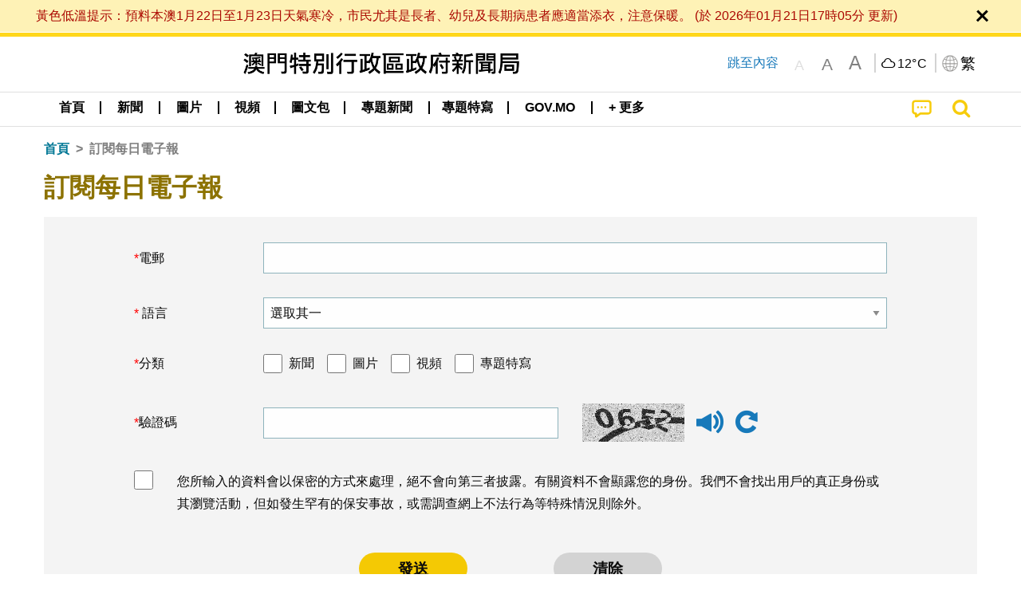

--- FILE ---
content_type: text/html;charset=UTF-8
request_url: https://cdn.gcs.gov.mo/news/subscribe/zh-hant/;jsessionid=AD9562D33C3EF7AE2DDD6D97A13DC0C6.app02?0
body_size: 18102
content:
<!DOCTYPE html>
<html prefix="og: http://ogp.me/ns#" lang="zh-hant" xml:lang="zh-hant" itemscope="" itemtype="http://schema.org/WebPage">
<head><meta name="charset" content="UTF-8" />
<link rel="stylesheet" type="text/css" href="../../wicket/resource/local.gcs.shareLib.wicket.errDecorator.ToastrErrorDecoratorHandler/toastr-ver-00B6B0A8284AF38B52631E3AF6FBBF54.css" />
<script type="text/javascript" src="../../wicket/resource/org.apache.wicket.Application/js/jquery/3.6.1/jquery-ver-9C4C522636859B8A7284CCD5CAFD73D1.js"></script>
<script type="text/javascript" src="../../wicket/resource/local.gcs.shareLib.wicket.errDecorator.ToastrErrorDecoratorHandler/toastr-ver-199B87B3C359B8DA31FDBB9A2E2F92C2.js"></script>
<script type="text/javascript" src="../../wicket/resource/org.apache.wicket.ajax.AbstractDefaultAjaxBehavior/res/js/wicket-ajax-jquery-ver-8CD946166F47E5DD4EADD165939FF57D.js"></script>

	<style id="local-gcs-news-ui-component-PinnedSectionPanel-0">
/*<![CDATA[*/

.pinnedContainer {
	width: 100%;
	/*     background: #0181c8; */
	padding: 1.2rem;
	/*     border-bottom: 1px solid white; */
}

.pinnedSection {
	color: white;
	font-size: 1.5rem;
	font-weight: bolder;
	background: #ffd71b;
	margin: 0;
	will-change: filter;
	/* -webkit-filter: drop-shadow(0px -6px 8px black); */
	box-shadow: 0 5px 10px -6px black;
}

.urgesIcon, .urgesTitle, .pinnedSection {
	/* 	text-align: center; */

}

.urgesTitle {
	color: #ffd71b;
	font-size: 1.5rem;
	font-weight: bolder;
}

.urgesIcon {
	color: #ffd71b;
	font-size: 1.5rem;
	font-weight: bolder;
	margin-top: 1.2rem;
	max-width: 57rem;
	justify-content: space-evenly;
}

.urgesIcon img {
	border-radius: 15%;
}

.urgesIcon a {
	max-width: 11%;
	margin-top: 0.5rem;
}

.urgesIcon legend {
	width: 100%;
	border-bottom: 1px solid #ffd71b;
}

.togglePinnedBtn {
	color: black;
	background-color: #ffd71b;
	float: left;
	font-size: 1rem;
	padding: .4rem 1.5rem;
	font-weight: bolder;
	border-bottom-left-radius: 2rem;
	border-bottom-right-radius: 2rem;
    position: absolute;
    bottom: -2rem;
    box-shadow: 3px 5px 10px -6px black;
}

.closed .togglePinnedBtn{
	box-shadow: unset;
}

.togglePinnedBtn img{
	width: 1.3rem;
    margin-right: 0.5rem;
}

.togglePinnedBtn img{
    transform: rotate(180deg);

}

.closed .togglePinnedBtn img{
    transform: unset;

}

.urgesClose, .urgesOpen {
	margin-right: 0.3rem;
}

.togglePinnedBtn .fa-angle-double-up {
	font-size: 1.5rem;
}

.pinnedCell {
	position: absolute;
	/* 	-webkit-filter: drop-shadow(-7px 7px 0.8rem #686868); */
}

.closed .fa-angle-double-up {
	transform: rotate(180deg);
}

.closed .urgesClose {
	display: none;
}

.urgesOpen {
	display: none;
}

.closed .urgesOpen {
	display: inline-block;
}

.closed.pinnedSection {
	-webkit-filter: unset;
	box-shadow: unset;
}

.textLinksContainer {
    width: 100%;
    margin: 0 auto 0 auto;
    font-size: 1.15rem;
    padding-top: 0.5rem;
    padding-bottom: 0.5rem;
}

.textLinksContainer a {
    color: #333136;
    padding-left: 1.2rem;
    margin-left: 1rem;
    margin-right: 1rem;
    position: relative;
    margin-top: 0.5rem;
    margin-bottom: 0.5rem;
}

.textLinksContainer a:hover, .textLinksContainer a:focus {
    color: black;
}

.textLinksContainer a:before {
    content: '';
    height: 9px;
    width: 9px;
    background-color: #333136;
    display: flex;
    position: absolute;
    top: calc(50% - 5px);
    left: 0;
}

.textLinksContainer a div {
    text-decoration: underline;
    text-decoration-color: #b1962b;
    line-height: 1;
}

.urgeMsg {
	font-weight:normal;
	font-size: 1.8rem;
	max-width: 100% /* line-heihgt:1.2; */
}

.pinnedTitle {
	display: block;
	font-size: 1.5rem;
	font-weight: bolder;
	padding:1rem 0;
	min-height: 1rem;
	background: linear-gradient(180deg, transparent calc(50% - 1px), black calc(50%), transparent calc(50% + 1px));
}

.pinnedTitle>* {
	background-color: #ffd71b;
	padding-left: 1rem;
	padding-right: 1rem;
}

.pinnedTopicLink {
	border: 2px black solid;
    border-radius: 10px;
    background:none;
    max-height:5rem;
    color:black;
    overflow: hidden;
    margin:0.8rem 0.3rem;
    line-height: 1;
    min-height: 3.8rem;
}

.pinnedInfoContainer a.bright.pinnedTopicLink {
	background: #1882da;
    border: none;
    color: white;

}

.togglePinnedBtnContainer{
	margin: auto;
	max-width: 80rem;
}

.pinnedContainer {
    background-color: #ffd71b;
    color: black;
    text-align: center;
}

.pinnedSlick {
	position: relative;
	max-width: 100%;
}

.pinnedLinkContainer {
	padding-top: .5rem;
    justify-content: space-evenly;
}

.pinnedContainer {
	padding:2rem;
}

.pinnedTitle{color:black}
.urgesIcon{color:black}
.urgesIconTitle{color:black}

@media screen and (max-width: 39.9375em) {
	.urgesIcon a {
		max-width: 22.5%;
	}

	.pinnedSection {
		font-size: 1.3rem;
	}

	.pinnedSection {
	    margin:0;
	}
}

@media print, screen and (min-width: 40em){
	.ncvTopic.grid-margin-x > .medium-4 {
	    width: calc(33.33333% - 0.6rem);
	}
}


/*]]>*/
</style>

		<style id="local-gcs-news-ui-component-FontSizeBtnPanel-0">
/*<![CDATA[*/

			.fontSize {
			    display: flex;
			    flex-wrap: nowrap;
			    -webkit-box-align: stretch;
			    -webkit-align-items: stretch;
			    -ms-flex-align: stretch;
			    align-items: stretch;
			}
			
			.fontSize .a {
				margin-right: 0.6rem;
			}
			
			.SFont, .SFont:hover, .MFont, .LFont, .SFont:focus, .MFont:focus, .LFont:focus{
				color: gray;
				width: 2rem;
				border-radius: 15%;
			    padding: 0.15rem 0;
			}
			
			 html.Medium .SFont:hover, html.Large .SFont:hover, .MFont:hover, .LFont:hover{
				color: gray;
			    border: 1px solid #facf04;
			}
			
			.SFont:hover, html.Medium .MFont:hover, html.Large .LFont:hover{
				border: unset;
			}
			
			.MFont span{
				font-size: 1.3rem;
				line-height: 1;
			}
			
			.SFont span{
				font-size: 1.1rem;
				line-height: 1;
			}
			
			.LFont span{
				font-size: 1.5rem;
				line-height: 1;
			}
			
		
/*]]>*/
</style>
	<link rel="stylesheet" type="text/css" href="../../wicket/resource/local.gcs.news.ui.component.FontSizeBtnPanel/FontSizeBtnPanel-ver-61E0FE4AE7962D50382FAB7934E075DA.css" />
<script type="text/javascript" src="../../wicket/resource/local.gcs.news.ui.component.FontSizeBtnPanel/FontSizeBtnPanel-ver-C12C310FF12B95AF97D5DA5DF2482918.js"></script>
<link rel="stylesheet" type="text/css" href="../../wicket/resource/local.gcs.news.ui.component.URLLocaleSelectionDropdownPanel/URLLocaleSelectionDropdownPanel-ver-9C0ED763CA4D908155ED221D683B55B8.css" />
<link rel="stylesheet" type="text/css" href="../../wicket/resource/local.gcs.news.ui.component.DropDownMenuPanel/DropDownMenuPanel-ver-B1DC3C4061B8156258D1B8FB8615EF0C.css" />

		<script id="local-gcs-news-ui-component-HeaderPanel-0">
/*<![CDATA[*/

			function jumpToContentSection(_selector){
				$('html, body').animate({scrollTop:$(_selector).offset().top}, 800);
				$(_selector).find("a[href]:not([tabindex='-1']),area[href]:not([tabindex='-1']),input:not([disabled]):not([tabindex='-1']),select:not([disabled]):not([tabindex='-1']),textarea:not([disabled]):not([tabindex='-1']),button:not([disabled]):not([tabindex='-1']),iframe:not([tabindex='-1']),[tabindex]:not([tabindex='-1']),[contentEditable=true]:not([tabindex='-1'])").eq(0).focus();
			}
		
/*]]>*/
</script>
	<link rel="stylesheet" type="text/css" href="../../wicket/resource/local.gcs.news.ui.component.HeaderPanel/HeaderPanel-ver-C2B4AD30BAB3EFEF50A311A71459F8B9.css" />
<link rel="stylesheet" type="text/css" href="../../css/rainstorm_font/rainstorm.css" />
<link rel="stylesheet" type="text/css" href="../../wicket/resource/local.gcs.shareLib.wicket.locale.LocaleSelectionPanel/LocaleSelectionPanel-ver-47C1D0488F0B0A70BA93814AAECFCCC6.css" />
<style type="text/css" id="severeWeather">
@font-face { font-family: 'msar-typhoon-signal';src:url('../../wicket/resource/org.apache.wicket.Application/fonts/typhoon/msar-typhoon-signal-ver-2689C55CA8D469E021CC7DED059A7651.eot');src:url('../../wicket/resource/org.apache.wicket.Application/fonts/typhoon/msar-typhoon-signal-ver-2689C55CA8D469E021CC7DED059A7651.eot?#iefix') format('embedded-opentype'),url('../../wicket/resource/org.apache.wicket.Application/fonts/typhoon/msar-typhoon-signal-ver-275C9146AF49200DCA46C76CBEEA4C5B.woff') format('woff'),url('../../wicket/resource/org.apache.wicket.Application/fonts/typhoon/msar-typhoon-signal-ver-808F163E17664B4DB92975BBEABB8255.ttf') format('truetype'),url('../../wicket/resource/org.apache.wicket.Application/fonts/typhoon/msar-typhoon-signal-ver-473F3018D3D439EBD84DA8BADC106CF2.svg#msar-typhoon-signal') format('svg');font-weight: normal;font-style: normal;}@font-face {font-family:'msar-stormsurge';src:url('../../wicket/resource/org.apache.wicket.Application/fonts/stormsurge/msar-stormsurge-ver-766D97DE1782425F6322F529BF1E9043.eot');src:url('../../wicket/resource/org.apache.wicket.Application/fonts/stormsurge/msar-stormsurge-ver-766D97DE1782425F6322F529BF1E9043.eot?#iefix') format('embedded-opentype'),url('../../wicket/resource/org.apache.wicket.Application/fonts/stormsurge/msar-stormsurge-ver-09F21A046D0EC191F20A2C8013D18A5B.woff') format('woff'),url('../../wicket/resource/org.apache.wicket.Application/fonts/stormsurge/msar-stormsurge-ver-6B4F1C29E0F0E2AB99C6E0A2AC69B9E2.ttf') format('truetype'),url('../../wicket/resource/org.apache.wicket.Application/fonts/stormsurge/msar-stormsurge-ver-7BDE892848C1CBB25AC5240EEC6068DB.svg#msar-stormsurge') format('svg');font-weight: normal;font-style: normal;}</style>
<script type="text/javascript" src="../../js/HeaderPanel.js"></script>
<script type="text/javascript" src="../../wicket/resource/local.gcs.news.ui.component.HeaderPanel/SevereWeatherRollPanel-ver-37C21745BEE40FC7A0B344F3C1487A93.js"></script>
<script type="text/javascript" src="../../wicket/resource/local.gcs.news.ui.component.HeaderPanel/WCAGDisclosureNav-ver-5D7403CE59AFD24790039FBA6AAEDF89.js"></script>

	<style id="local-gcs-news-ui-component-AppDownloadsPanel-0">
/*<![CDATA[*/

.iLink {
	width: 20%;
/* 	height: 30%; */
	height: 100%;
	position:absolute;
	display: block;
}

.r1 {
	top: 10%;
	top: 0%;
}
.r2 {
	top: 60%;
}
.c1 {
	right: 53%;
}
.c2 {
	right: 30%;
}
.c3 {
	right: 5%;
}


/*]]>*/
</style>

		<style id="local-gcs-news-ui-component-FooterPanel-0">
/*<![CDATA[*/




/*]]>*/
</style>
	<link rel="stylesheet" type="text/css" href="../../wicket/resource/local.gcs.news.ui.component.FooterPanel/FooterPanel-ver-C23780B6F02D277F794FA8A04C13D036.css" />
<script type="text/javascript" src="../../js/SubscriptionPanel.js"></script>
<link rel="stylesheet" type="text/css" href="../../wicket/resource/local.gcs.news.ui.component.SubscriptionPanel/SubscriptionPanel-ver-7F2DF3442BA23244C19D02AC1090E137.css" />

	<script id="local-gcs-news-ui-component-SharePanel-0">
/*<![CDATA[*/

		function fallbackCopyTextToClipboard(text) {
			var textArea = document.createElement("textarea");
			textArea.value = text;
			document.body.appendChild(textArea);
			textArea.focus();
			textArea.select();

			try {
				var successful = document.execCommand("copy");
				var msg = successful ? "successful" : "unsuccessful";
				console.log("Fallback: Copying text command was " + msg);
			} catch (err) {
				console.error("Fallback: Oops, unable to copy", err);
			}

			document.body.removeChild(textArea);
		}

		function copyTextToClipboard(text) {
			if (!navigator.clipboard) {
				fallbackCopyTextToClipboard(text);
				return;
			}
			navigator.clipboard.writeText(text).then(function() {
				console.log("Async: Copying to clipboard was successful!");
			}, function(err) {
				console.error("Async: Could not copy text: ", err);
			});
		}

		
		function copyLink() {
			copyTextToClipboard($('.a2a_kit.sharePanelShow').attr('data-a2a-url'));
			setTimeout(function() {
				$('#copyDone').foundation('close');
			}, 2000);
		};
	
/*]]>*/
</script>
<link rel="stylesheet" type="text/css" href="../../wicket/resource/local.gcs.news.ui.component.SharePanel/SharePanel-ver-EE0F4905B75B96405990C97159C9FA3A.css" />
<script type="text/javascript" src="../../js/addtoany/page.js"></script>
<script type="text/javascript" id="SharePanel">
/*<![CDATA[*/
function updateSharePanel(url, caption, shareLoggerUrl){$('.sharePanel .sharePanelShow').attr('data-a2a-url', url);$('.sharePanel .sharePanelShow').attr('data-a2a-title', caption);$('.sharePanel .sharePanelShow').attr('data-logurl', shareLoggerUrl);$('#shareModal').foundation('open');}
/*]]>*/
</script>
<style type="text/css" id="SharePanel_tgcss">
.a2a_s_telegram::before{content: url(../../img/icons22/SVG/icon_tg.svg);}</style>
<link rel="stylesheet" type="text/css" href="../../wicket/resource/local.gcs.news.ui.component.Navigator/Navigator-ver-9A470930E21C7390885B0AE426E8B741.css" />
<script type="text/javascript" id="wicket-ajax-base-url">
/*<![CDATA[*/
Wicket.Ajax.baseUrl="subscribe/zh-hant/?0";
/*]]>*/
</script>
<link rel="stylesheet" type="text/css" href="../../wicket/resource/local.gcs.news.ui.component.WicketCaptcha/WicketCaptcha-ver-28F34A15E036594DB9B74017D73EA5B5.css" />
<script type="text/javascript" src="../../wicket/resource/local.gcs.news.ui.component.WicketCaptcha/WicketCaptcha-ver-7BCEDA024B305DE61C0CBE583D38F34F.js"></script>

<meta name="apple-mobile-web-app-capable" content="no">
<meta name="mobile-web-app-capable" content="yes">
<title>NEWS GOV-MO</title>

	<style id="local-gcs-news-ui-SubscriptionPage-0">
/*<![CDATA[*/

.button.warning {
	background-color: #f4c904!important;
 	padding: 0.6rem 3rem; 
	font-size: 1.2rem;
	font-weight: bolder;
}

.newsLetter input, .newsLetter select{
	margin:0!important;
	border:1px solid #8eb3bc;
	box-shadow: none;
}

/*]]>*/
</style>
<meta name="viewport" content="width=device-width,initial-scale=1.0" />
<link rel="stylesheet" type="text/css" href="../../css/font-awesome/css/font-awesome.min.css" />
<link rel="stylesheet" type="text/css" href="https://cdnjs.cloudflare.com/ajax/libs/foundation/6.7.5/css/foundation.css" media="all" crossOrigin="anonymous" integrity="sha384-Dau/zVhBb31/x9iiUiK17t6SnljnMFglPtv7iiMFySVF/QS9rvQO5BvoSAB6dAbT" />
<link rel="stylesheet" type="text/css" href="https://cdnjs.cloudflare.com/ajax/libs/foundicons/3.0.0/foundation-icons.css" media="all" crossOrigin="anonymous" integrity="sha384-kPtoyGXH53LPYu4uzFVNhdgIdlOIG/v3jWToR9O43Al7jMR1G23S5YF/xWTbA+I4" />
<link rel="stylesheet" type="text/css" href="https://cdnjs.cloudflare.com/ajax/libs/motion-ui/1.2.2/motion-ui.css" media="all" crossOrigin="anonymous" integrity="sha384-ejYpiU7KiNuu0ClqU2MoWZ5NwmGmbXUQK6132wRjdhh3/Bl5HPOOoG1Ji4v2Ya7S" />
<link rel="stylesheet" type="text/css" href="../../css/weather-icons-master/css/weather-icons.min.css" />
<link rel="stylesheet" type="text/css" href="../../wicket/resource/local.gcs.news.ui.BasePage/BaseStyle-ver-A1883211F9F43BA60A3DED10F3A75A24.css" />
<script type="text/javascript" id="js.js-cookie" src="https://cdnjs.cloudflare.com/ajax/libs/js-cookie/2.2.1/js.cookie.min.js" crossOrigin="anonymous" integrity="sha384-eITc5AorI6xzkW7XunGaNrcA0l6qrU/kA/mOhLQOC5thAzlHSClQTOecyzGK6QXK"></script>
<script type="text/javascript" id="js.foundation" src="https://cdnjs.cloudflare.com/ajax/libs/foundation/6.7.5/js/foundation.min.js" crossOrigin="anonymous" integrity="sha384-tNxCYJzHKwvsthxzcjUC+grZ0NkGrPQ25FSOJdeYuU4feE6yay2ly843Ntnn9oR9"></script>
<script type="text/javascript" id="js.jquery-mark" src="https://cdnjs.cloudflare.com/ajax/libs/mark.js/8.11.1/jquery.mark.min.js" crossOrigin="anonymous" integrity="sha384-iqnguDoMujGknA4B5Jk7pbSn7sb7M8Tc0zVsTNQXm629Xx00jGEpD9TsZXbfNjKO"></script>
<script type="text/javascript" src="../../wicket/resource/local.gcs.news.ui.BasePage/scrollTop-ver-0DB0BEEB4D555C3AA74A8B756A7E4522.js"></script>
<meta property="og:image" content="https://www.gcs.gov.mo/img/appIcon/newsIcon3_296x296.png" />
<meta itemprop="image" content="https://www.gcs.gov.mo/img/appIcon/newsIcon3_296x296.png" />
<meta property="og:site_name" content="澳門特別行政區政府新聞局" />
<meta property="og:title" content="澳門特別行政區政府新聞局" />
<meta itemprop="name" content="澳門特別行政區政府新聞局" />
<meta property="og:type" content="website" />
<meta property="og:url" content="https://www.gcs.gov.mo/" />
<meta property="og:locale" content="zh_hk" />
<link rel="stylesheet" type="text/css" href="../../wicket/resource/local.gcs.news.ui.HeaderFooterLayout/v22-ver-3B87830C74C6C76BDCDB5B01FB4EA504.css" />
<script type="text/javascript" id="add_lang_function">
/*<![CDATA[*/
function addLangClass() {var lang='zh-hant'; var path = window.location.pathname; if (path.includes('/pt;') || path.includes('/pt/') || path.endsWith('/pt')) lang = 'pt'; else if (path.includes('/en;') || path.includes('/en/') || path.endsWith('/en')) lang='en'; else if (path.includes('/zh-hans;')||path.includes('/zh-hans/')||path.endsWith('/zh-hans')) lang='zh-hans';$('body').addClass(lang);}
/*]]>*/
</script>
<link rel="stylesheet" type="text/css" href="../../wicket/resource/local.gcs.news.ui.SubscriptionPage/SubscriptionPage-ver-0614A057AE5622A5CC301F5F25F1B487.css" />
<link rel="stylesheet" type="text/css" href="../../wicket/resource/local.gcs.news.ui.SubscriptionPage/materialdesginform-ver-E664F5E785BD7A533238A1C40190A3A5.css" />
<link rel="apple-touch-icon" href="../../img/appIcon/newsIcon3.png" />
<link rel="apple-touch-icon" href="../../img/appIcon/newsIcon3_152x152.png" sizes="152x152" />
<link rel="apple-touch-icon" href="../../img/appIcon/newsIcon3_167x167.png" sizes="167x167" />
<link rel="apple-touch-icon" href="../../img/appIcon/newsIcon3_180x180.png" sizes="180x180" />
<link rel="apple-touch-icon-precomposed" href="../../img/appIcon/newsIcon3_192x192.png" sizes="192x192" />
<link rel="shortcut icon" href="../../img/appIcon/newsIcon3_128x128.png" sizes="128x128" />
<link rel="shortcut icon" href="../../img/appIcon/newsIcon3_192x192.png" sizes="192x192" />
<meta name="apple-itunes-app" content="app-id=806002811" />
<link rel="stylesheet" type="text/css" href="../../wicket/resource/local.gcs.nbs.ui.component.PNotifyWebSocketBehavior/pnotify.custom.min-ver-B6429C8A5A42C1C829232CD9BD8F00D1.css" />
<script type="text/javascript" src="../../wicket/resource/local.gcs.nbs.ui.component.PNotifyWebSocketBehavior/pnotify.custom.min-ver-A44A20D89EE955AC4BB8D2FE48EC3039.js"></script>
<script type="text/javascript" src="../../wicket/resource/local.gcs.news.ui.component.WSSBehavior/WSSBehavior-ver-1466187727C625CBF1C76E0729681422.js"></script>
<script type="text/javascript">
/*<![CDATA[*/
Wicket.Event.add(window, "domready", function(event) { 
toastr.options = {'closeButton': true,'debug': false,'newestOnTop': false,'progressBar': false,'positionClass': 'toast-top-right','preventDuplicates': false,'onclick': null,'showDuration': '300','hideDuration': '1000','timeOut': '5000','extendedTimeOut': '1000','showEasing': 'swing','hideEasing': 'linear','showMethod': 'fadeIn','hideMethod': 'fadeOut'};
updateFontSize(Cookies.get('fontSize'));;
updateWeather('https://gcloud.gcs.gov.mo/meteo/live/weather.json','https://gcloud.gcs.gov.mo/meteo/live/schoolsuspension.json','zhhant','特別信息');;
const hideWeatherWhenSmall = (changes, observer) => { changes.forEach(change => { if (change.intersectionRatio === 0 && window.screen.width <= 640) { hideSevereWeatherPanel();console.log('test');} });};const observerOpts = { root: null, rootMargin: '0px', threshold: [0, 1]};const observer = new IntersectionObserver(hideWeatherWhenSmall, observerOpts);const weatherContentElements = document.querySelectorAll('#severeWeatherPanelContainer');weatherContentElements.forEach(el => observer.observe(el));;
new DisclosureNav(document.querySelectorAll('#main-menu')[0], '' ,'.dropdownArea');;
setWebappURL('../../');
Wicket.Ajax.ajax({"u":"./;jsessionid=AD9562D33C3EF7AE2DDD6D97A13DC0C6.app02?0-1.0-form-captcha-refreshBtn","c":"id3","e":"click","pd":true});;
initAudioCaptcha('id4');
Wicket.Ajax.ajax({"u":"./;jsessionid=AD9562D33C3EF7AE2DDD6D97A13DC0C6.app02?0-1.0-form-submitBtn","m":"POST","c":"id6","f":"id5","sc":"submitBtn","i":"ajaxLoader","e":"click","pd":true});;
Wicket.Ajax.ajax({"u":"./;jsessionid=AD9562D33C3EF7AE2DDD6D97A13DC0C6.app02?0-1.0-form-clearBtn","c":"id7","e":"click","pd":true});;
$(document).foundation();;
if(('standalone' in window.navigator) && window.navigator.standalone){var noddy, remotes = false;document.addEventListener('click', function(event) {noddy = event.target;while(noddy.nodeName !== 'A' && noddy.nodeName !== 'HTML') { noddy = noddy.parentNode;}if('href' in noddy && noddy.href.indexOf('http') !== -1 && (noddy.href.indexOf(document.location.host) !== -1 || remotes)){event.preventDefault();document.location.href = noddy.href;}},false);};
$('.ouroMask').hide();;
addLangClass();;
initWSS('wss://www.gcs.gov.mo/news/wicket/websocket/zh-hant', { 'text_escape':false, 'delay':10000, 'styling':'brighttheme', 'min_height':'16px', 'width':'300px', 'icon':true, 'addclass':'', 'title_escape':false });
Wicket.Event.publish(Wicket.Event.Topic.AJAX_HANDLERS_BOUND);
;});
/*]]>*/
</script>
</head>
<body class="v22">
 		<div id="ptrhead">
 			<img alt="Loading" src="../../img/spinning.gif">
        </div>
        <div id="ptrcontent" style="position:relative;">
        	
		<div class="ouroMask">
			<span class="ouro ouro3" style="top: 50vh;left:50vw"> <span class="ouroLeft"> <span class="anim"></span>
			</span> <span class="ouroRight"> <span class="anim"></span>
			</span>
			</span>
		</div>
		<div id="severeWeatherPanelContainer">
			<div class="baseSize severeWeatherPanel" id="severeWeatherPanel" title="實時天氣"></div>
		</div>
		
		<div style="position: absolute;z-index: 12;width: 100%;" id="id8" class="pinnedSection closed">
	<div class="pinnedCell cell" style="padding:0 0 0.3rem 0;position:relative;">
		
	</div>
	
</div>
		
		<header class="pageHeader">
			<div id="topBannerContainer" class="pageWidth topBannerContainer">
				<div class="grid-container">
					<div class="topBanner top-bar grid-x align-justify">
						<div class="cell medium-auto align-center-middle grid-x hide-for-small-only">
							<div class="bannerLogo cell grid-x align-center-middle show-for-small-only">
									<a href="../../home/zh-hant;jsessionid=AD9562D33C3EF7AE2DDD6D97A13DC0C6.app02"><img class="cell bannerIcon black" src="../../img/bannerIconC.png" alt="澳門特別行政區政府新聞局"/></a>
							</div>
								<div class="bannerLogo cell grid-x align-center-middle hide-for-small-only">
									<a href="../../home/zh-hant;jsessionid=AD9562D33C3EF7AE2DDD6D97A13DC0C6.app02"><img class="cell bannerIcon black" src="../../img/bannerIconC.png" alt="澳門特別行政區政府新聞局"/></a>
							</div>
						</div>
						<div class="cell medium-shrink hide-for-small-only jumpToContent">
							<a href="javascript:jumpToContentSection('section.mainBody');">跳至內容</a>
						</div>
						<div class="cell medium-shrink grid-x align-middle align-spaced" style="z-index:11">
							<div class="fontSizeBtnContainer cell shrink">
		<div class="fontSize">
			<a class="SFont grid-x align-bottom align-center" href="javascript:updateFontSize(&#039;&#039;)"><span>A</span></a>
			<a class="MFont grid-x align-bottom align-center" href="javascript:updateFontSize(&#039;Medium&#039;)"><span>A</span></a>
			<a class="LFont grid-x align-bottom align-center" href="javascript:updateFontSize(&#039;Large&#039;)"><span>A</span></a>
		</div>
	</div>
							<div class="cell shrink yDivider"></div>
							<div id="weatherPanel" class="cell shrink toGray"></div>
							<div class="langBtnContainer cell shrink grid-x align-center-middle">
								<div class="cell shrink yDivider"></div>
								<button class="grid-x cell shrink icoBtn" type="button" data-toggle="langDropdown">
									<img class="cell shrink" alt="語言" src="../../img/langIcon.png">
									<span class="cell shrink selectedLang">繁</span>
								</button>
								<div class="langDropdown dropdown-pane" data-position="bottom" data-alignment="right" id="langDropdown" data-dropdown
									data-auto-focus="true" style="width: 10rem !important; z-index: 11">
									<div id="id9">
	<div class="dropDownArrowUp"></div>
	<div class="locales">
		<a class="localeOption checked" href="../zh-hant;jsessionid=AD9562D33C3EF7AE2DDD6D97A13DC0C6.app02">
			<span class="localeLabel">繁體</span>
		</a><a class="localeOption" href="../zh-hans;jsessionid=AD9562D33C3EF7AE2DDD6D97A13DC0C6.app02">
			<span class="localeLabel">简体</span>
		</a><a class="localeOption" href="../pt;jsessionid=AD9562D33C3EF7AE2DDD6D97A13DC0C6.app02">
			<span class="localeLabel">Português</span>
		</a><a class="localeOption" href="../en;jsessionid=AD9562D33C3EF7AE2DDD6D97A13DC0C6.app02">
			<span class="localeLabel">English</span>
		</a>
	</div>
</div>
								</div>
							</div>
						</div>
					</div>
				</div>

			</div>

			<div data-sticky-container>
				<div id="menuBar" class="sticky"  data-top-anchor="topBannerContainer:bottom" data-sticky data-margin-top="0" data-sticky-on="small">
					<div style="padding:0" class="title-bar grid-y show-for-small-only">
						<div class="grid-x align-middle cell">
							<button class="main-menu-icon">
								<span>
									<i class="fa fa-bars fa-2x align-center" style="color: black;margin-left: 0.5rem" aria-hidden="true">
									</i>
									<span class="mobile-menu-arrow-up invisible" style="margin-left: 0.5rem;display: block;"></span>
									<span class="show-for-sr">目錄</span>
								</span>

							</button>
							<div class="cell auto text-center ">
								<a href="../../home/zh-hant;jsessionid=AD9562D33C3EF7AE2DDD6D97A13DC0C6.app02"><img class="newsLogo" alt="澳門特別行政區政府新聞局" src="../../img/bannerIconC.png"/></a>
							</div>
							<button style="display: none;" class="align-middle align-center cpShowBtn" onclick="cpShow();">
								<img class="cpIcon" alt="民防快訊" src="../../img/icons22/SVG/icon_notice.svg"/>
								<span class="cpBtnLabel">
									民防快訊
								</span>
							</button>
							<a href="../../search/zh-hant;jsessionid=AD9562D33C3EF7AE2DDD6D97A13DC0C6.app02" class="cell shrink grid-x searchBtn">
								<span>
									<span class="show-for-sr">搜尋</span>
									<i class="fa fa-search fa-lg" aria-hidden="true"></i>
								</span>
							</a>
						</div>
<!--						mobile main menu-->
						<ul id="mobile-main-menu" class="cell grid-y">
							<li class="cell grid-y">
								<a class="mobile-menu-title menuSize" href="../../home/zh-hant;jsessionid=AD9562D33C3EF7AE2DDD6D97A13DC0C6.app02" title="首頁">首頁</a>
							</li>
							
    <li class="menuLinkContainer menuSize align-center">
        <a class="show-for-medium dropdownButton align-center" href="../../list/zh-hant/news/;jsessionid=AD9562D33C3EF7AE2DDD6D97A13DC0C6.app02" aria-haspopup="true" aria-expanded="false">
            <div class="menuArrowUp align-center invisible"></div>
            <span>新聞</span></a>

        <div class="show-for-medium dropdownArea grid-x align-center invisible">
            <div class="dropdownContent">
                <div class="cell grid-y align-center">
                    <a class="align-center" href="../../list/zh-hant/news/%E4%B8%AD%E5%A4%AE%E8%88%87%E7%89%B9%E5%8D%80;jsessionid=AD9562D33C3EF7AE2DDD6D97A13DC0C6.app02">
                        <span>中央與特區</span>
                    </a>
                </div><div class="cell grid-y align-center">
                    <a class="align-center" href="../../list/zh-hant/news/%E7%89%B9%E5%8D%80%E6%94%BF%E5%8B%99;jsessionid=AD9562D33C3EF7AE2DDD6D97A13DC0C6.app02">
                        <span>特區政務</span>
                    </a>
                </div><div class="cell grid-y align-center">
                    <a class="align-center" href="../../list/zh-hant/news/%E5%8D%80%E5%9F%9F%E5%90%88%E4%BD%9C;jsessionid=AD9562D33C3EF7AE2DDD6D97A13DC0C6.app02">
                        <span>區域合作</span>
                    </a>
                </div><div class="cell grid-y align-center">
                    <a class="align-center" href="../../list/zh-hant/news/%E5%B0%8D%E5%A4%96%E9%97%9C%E4%BF%82;jsessionid=AD9562D33C3EF7AE2DDD6D97A13DC0C6.app02">
                        <span>對外關係</span>
                    </a>
                </div><div class="cell grid-y align-center">
                    <a class="align-center" href="../../list/zh-hant/news/%E6%94%BF%E5%BA%9C%E6%9C%8D%E5%8B%99;jsessionid=AD9562D33C3EF7AE2DDD6D97A13DC0C6.app02">
                        <span>政府服務</span>
                    </a>
                </div><div class="cell grid-y align-center">
                    <a class="align-center" href="../../list/zh-hant/news/%E6%B3%95%E5%BE%8B%E5%8F%B8%E6%B3%95;jsessionid=AD9562D33C3EF7AE2DDD6D97A13DC0C6.app02">
                        <span>法律司法</span>
                    </a>
                </div><div class="cell grid-y align-center">
                    <a class="align-center" href="../../list/zh-hant/news/%E5%BB%89%E6%94%BF%E5%AF%A9%E8%A8%88;jsessionid=AD9562D33C3EF7AE2DDD6D97A13DC0C6.app02">
                        <span>廉政審計</span>
                    </a>
                </div><div class="cell grid-y align-center">
                    <a class="align-center" href="../../list/zh-hant/news/%E7%B6%93%E6%BF%9F%E8%B2%A1%E6%94%BF;jsessionid=AD9562D33C3EF7AE2DDD6D97A13DC0C6.app02">
                        <span>經濟財政</span>
                    </a>
                </div><div class="cell grid-y align-center">
                    <a class="align-center" href="../../list/zh-hant/news/%E5%8B%9E%E5%B7%A5%E5%B0%B1%E6%A5%AD;jsessionid=AD9562D33C3EF7AE2DDD6D97A13DC0C6.app02">
                        <span>勞工就業</span>
                    </a>
                </div><div class="cell grid-y align-center">
                    <a class="align-center" href="../../list/zh-hant/news/%E5%85%AC%E5%85%B1%E7%A7%A9%E5%BA%8F;jsessionid=AD9562D33C3EF7AE2DDD6D97A13DC0C6.app02">
                        <span>公共秩序</span>
                    </a>
                </div><div class="cell grid-y align-center">
                    <a class="align-center" href="../../list/zh-hant/news/%E9%86%AB%E7%99%82%E8%A1%9B%E7%94%9F;jsessionid=AD9562D33C3EF7AE2DDD6D97A13DC0C6.app02">
                        <span>醫療衛生</span>
                    </a>
                </div><div class="cell grid-y align-center">
                    <a class="align-center" href="../../list/zh-hant/news/%E6%B0%91%E7%94%9F%E7%A6%8F%E5%88%A9;jsessionid=AD9562D33C3EF7AE2DDD6D97A13DC0C6.app02">
                        <span>民生福利</span>
                    </a>
                </div><div class="cell grid-y align-center">
                    <a class="align-center" href="../../list/zh-hant/news/%E6%97%85%E9%81%8A%E6%96%87%E5%8C%96;jsessionid=AD9562D33C3EF7AE2DDD6D97A13DC0C6.app02">
                        <span>旅遊文化</span>
                    </a>
                </div><div class="cell grid-y align-center">
                    <a class="align-center" href="../../list/zh-hant/news/%E6%95%99%E8%82%B2%E9%AB%94%E8%82%B2;jsessionid=AD9562D33C3EF7AE2DDD6D97A13DC0C6.app02">
                        <span>教育體育</span>
                    </a>
                </div><div class="cell grid-y align-center">
                    <a class="align-center" href="../../list/zh-hant/news/%E5%9F%8E%E8%A6%8F%E5%9F%BA%E5%BB%BA;jsessionid=AD9562D33C3EF7AE2DDD6D97A13DC0C6.app02">
                        <span>城規基建</span>
                    </a>
                </div><div class="cell grid-y align-center">
                    <a class="align-center" href="../../list/zh-hant/news/%E5%B7%A5%E7%A8%8B%E6%88%BF%E5%B1%8B;jsessionid=AD9562D33C3EF7AE2DDD6D97A13DC0C6.app02">
                        <span>工程房屋</span>
                    </a>
                </div><div class="cell grid-y align-center">
                    <a class="align-center" href="../../list/zh-hant/news/%E4%BA%A4%E9%80%9A%E8%83%BD%E6%BA%90;jsessionid=AD9562D33C3EF7AE2DDD6D97A13DC0C6.app02">
                        <span>交通能源</span>
                    </a>
                </div><div class="cell grid-y align-center">
                    <a class="align-center" href="../../list/zh-hant/news/%E7%92%B0%E5%A2%83%E6%B0%A3%E8%B1%A1;jsessionid=AD9562D33C3EF7AE2DDD6D97A13DC0C6.app02">
                        <span>環境氣象</span>
                    </a>
                </div><div class="cell grid-y align-center">
                    <a class="align-center" href="../../list/zh-hant/news/%E7%A7%91%E6%8A%80%E9%80%9A%E8%A8%8A;jsessionid=AD9562D33C3EF7AE2DDD6D97A13DC0C6.app02">
                        <span>科技通訊</span>
                    </a>
                </div><div class="cell grid-y align-center">
                    <a class="align-center" href="../../list/zh-hant/news/%E6%96%B0%E8%81%9E%E5%82%B3%E6%92%AD;jsessionid=AD9562D33C3EF7AE2DDD6D97A13DC0C6.app02">
                        <span>新聞傳播</span>
                    </a>
                </div><div class="cell grid-y align-center">
                    <a class="align-center" href="../../list/zh-hant/news/%E5%85%B6%E4%BB%96;jsessionid=AD9562D33C3EF7AE2DDD6D97A13DC0C6.app02">
                        <span>其他</span>
                    </a>
                </div>
            </div>
        </div>

        <!--        mobile menu title-->
        <div class="show-for-small-only">
            <ul class="accordion" data-accordion data-allow-all-closed="true">
                <li class="accordion-item" data-accordion-item>
                    <a href="#" class="accordion-title mobile-menu-title menuSize">
                        <span>新聞</span>
                    </a>
                    <div style="padding: 0" class="accordion-content" data-tab-content>
                        <ul class="accordion" data-accordion data-allow-all-closed="true">
                            <li>
                                <a href="../../list/zh-hant/news/;jsessionid=AD9562D33C3EF7AE2DDD6D97A13DC0C6.app02" class="mobile-menu-item">
                                    <span>全部</span>
                                </a>
                            </li>
                            <li>
                                <a href="../../list/zh-hant/news/%E4%B8%AD%E5%A4%AE%E8%88%87%E7%89%B9%E5%8D%80;jsessionid=AD9562D33C3EF7AE2DDD6D97A13DC0C6.app02" class="mobile-menu-item">
                                    <span>中央與特區</span>
                                </a>
                            </li><li>
                                <a href="../../list/zh-hant/news/%E7%89%B9%E5%8D%80%E6%94%BF%E5%8B%99;jsessionid=AD9562D33C3EF7AE2DDD6D97A13DC0C6.app02" class="mobile-menu-item">
                                    <span>特區政務</span>
                                </a>
                            </li><li>
                                <a href="../../list/zh-hant/news/%E5%8D%80%E5%9F%9F%E5%90%88%E4%BD%9C;jsessionid=AD9562D33C3EF7AE2DDD6D97A13DC0C6.app02" class="mobile-menu-item">
                                    <span>區域合作</span>
                                </a>
                            </li><li>
                                <a href="../../list/zh-hant/news/%E5%B0%8D%E5%A4%96%E9%97%9C%E4%BF%82;jsessionid=AD9562D33C3EF7AE2DDD6D97A13DC0C6.app02" class="mobile-menu-item">
                                    <span>對外關係</span>
                                </a>
                            </li><li>
                                <a href="../../list/zh-hant/news/%E6%94%BF%E5%BA%9C%E6%9C%8D%E5%8B%99;jsessionid=AD9562D33C3EF7AE2DDD6D97A13DC0C6.app02" class="mobile-menu-item">
                                    <span>政府服務</span>
                                </a>
                            </li><li>
                                <a href="../../list/zh-hant/news/%E6%B3%95%E5%BE%8B%E5%8F%B8%E6%B3%95;jsessionid=AD9562D33C3EF7AE2DDD6D97A13DC0C6.app02" class="mobile-menu-item">
                                    <span>法律司法</span>
                                </a>
                            </li><li>
                                <a href="../../list/zh-hant/news/%E5%BB%89%E6%94%BF%E5%AF%A9%E8%A8%88;jsessionid=AD9562D33C3EF7AE2DDD6D97A13DC0C6.app02" class="mobile-menu-item">
                                    <span>廉政審計</span>
                                </a>
                            </li><li>
                                <a href="../../list/zh-hant/news/%E7%B6%93%E6%BF%9F%E8%B2%A1%E6%94%BF;jsessionid=AD9562D33C3EF7AE2DDD6D97A13DC0C6.app02" class="mobile-menu-item">
                                    <span>經濟財政</span>
                                </a>
                            </li><li>
                                <a href="../../list/zh-hant/news/%E5%8B%9E%E5%B7%A5%E5%B0%B1%E6%A5%AD;jsessionid=AD9562D33C3EF7AE2DDD6D97A13DC0C6.app02" class="mobile-menu-item">
                                    <span>勞工就業</span>
                                </a>
                            </li><li>
                                <a href="../../list/zh-hant/news/%E5%85%AC%E5%85%B1%E7%A7%A9%E5%BA%8F;jsessionid=AD9562D33C3EF7AE2DDD6D97A13DC0C6.app02" class="mobile-menu-item">
                                    <span>公共秩序</span>
                                </a>
                            </li><li>
                                <a href="../../list/zh-hant/news/%E9%86%AB%E7%99%82%E8%A1%9B%E7%94%9F;jsessionid=AD9562D33C3EF7AE2DDD6D97A13DC0C6.app02" class="mobile-menu-item">
                                    <span>醫療衛生</span>
                                </a>
                            </li><li>
                                <a href="../../list/zh-hant/news/%E6%B0%91%E7%94%9F%E7%A6%8F%E5%88%A9;jsessionid=AD9562D33C3EF7AE2DDD6D97A13DC0C6.app02" class="mobile-menu-item">
                                    <span>民生福利</span>
                                </a>
                            </li><li>
                                <a href="../../list/zh-hant/news/%E6%97%85%E9%81%8A%E6%96%87%E5%8C%96;jsessionid=AD9562D33C3EF7AE2DDD6D97A13DC0C6.app02" class="mobile-menu-item">
                                    <span>旅遊文化</span>
                                </a>
                            </li><li>
                                <a href="../../list/zh-hant/news/%E6%95%99%E8%82%B2%E9%AB%94%E8%82%B2;jsessionid=AD9562D33C3EF7AE2DDD6D97A13DC0C6.app02" class="mobile-menu-item">
                                    <span>教育體育</span>
                                </a>
                            </li><li>
                                <a href="../../list/zh-hant/news/%E5%9F%8E%E8%A6%8F%E5%9F%BA%E5%BB%BA;jsessionid=AD9562D33C3EF7AE2DDD6D97A13DC0C6.app02" class="mobile-menu-item">
                                    <span>城規基建</span>
                                </a>
                            </li><li>
                                <a href="../../list/zh-hant/news/%E5%B7%A5%E7%A8%8B%E6%88%BF%E5%B1%8B;jsessionid=AD9562D33C3EF7AE2DDD6D97A13DC0C6.app02" class="mobile-menu-item">
                                    <span>工程房屋</span>
                                </a>
                            </li><li>
                                <a href="../../list/zh-hant/news/%E4%BA%A4%E9%80%9A%E8%83%BD%E6%BA%90;jsessionid=AD9562D33C3EF7AE2DDD6D97A13DC0C6.app02" class="mobile-menu-item">
                                    <span>交通能源</span>
                                </a>
                            </li><li>
                                <a href="../../list/zh-hant/news/%E7%92%B0%E5%A2%83%E6%B0%A3%E8%B1%A1;jsessionid=AD9562D33C3EF7AE2DDD6D97A13DC0C6.app02" class="mobile-menu-item">
                                    <span>環境氣象</span>
                                </a>
                            </li><li>
                                <a href="../../list/zh-hant/news/%E7%A7%91%E6%8A%80%E9%80%9A%E8%A8%8A;jsessionid=AD9562D33C3EF7AE2DDD6D97A13DC0C6.app02" class="mobile-menu-item">
                                    <span>科技通訊</span>
                                </a>
                            </li><li>
                                <a href="../../list/zh-hant/news/%E6%96%B0%E8%81%9E%E5%82%B3%E6%92%AD;jsessionid=AD9562D33C3EF7AE2DDD6D97A13DC0C6.app02" class="mobile-menu-item">
                                    <span>新聞傳播</span>
                                </a>
                            </li><li>
                                <a href="../../list/zh-hant/news/%E5%85%B6%E4%BB%96;jsessionid=AD9562D33C3EF7AE2DDD6D97A13DC0C6.app02" class="mobile-menu-item">
                                    <span>其他</span>
                                </a>
                            </li>
                        </ul>
                    </div>
                </li>
            </ul>
        </div>
    </li>


							
    <li class="menuLinkContainer menuSize align-center">
        <a class="show-for-medium dropdownButton align-center" href="../../list/zh-hant/gallery/;jsessionid=AD9562D33C3EF7AE2DDD6D97A13DC0C6.app02" aria-haspopup="true" aria-expanded="false">
            <div class="menuArrowUp align-center invisible"></div>
            <span>圖片</span></a>

        <div class="show-for-medium dropdownArea grid-x align-center invisible">
            <div class="dropdownContent">
                <div class="cell grid-y align-center">
                    <a class="align-center" href="../../list/zh-hant/gallery/%E6%96%B0%E8%81%9E%E5%9C%96%E7%89%87;jsessionid=AD9562D33C3EF7AE2DDD6D97A13DC0C6.app02">
                        <span>新聞圖片</span>
                    </a>
                </div><div class="cell grid-y align-center">
                    <a class="align-center" href="../../list/zh-hant/gallery/%E7%9B%B8%E8%81%9A%E6%AD%A4%E5%91%A8;jsessionid=AD9562D33C3EF7AE2DDD6D97A13DC0C6.app02">
                        <span>相聚此周</span>
                    </a>
                </div>
            </div>
        </div>

        <!--        mobile menu title-->
        <div class="show-for-small-only">
            <ul class="accordion" data-accordion data-allow-all-closed="true">
                <li class="accordion-item" data-accordion-item>
                    <a href="#" class="accordion-title mobile-menu-title menuSize">
                        <span>圖片</span>
                    </a>
                    <div style="padding: 0" class="accordion-content" data-tab-content>
                        <ul class="accordion" data-accordion data-allow-all-closed="true">
                            <li>
                                <a href="../../list/zh-hant/gallery/;jsessionid=AD9562D33C3EF7AE2DDD6D97A13DC0C6.app02" class="mobile-menu-item">
                                    <span>全部</span>
                                </a>
                            </li>
                            <li>
                                <a href="../../list/zh-hant/gallery/%E6%96%B0%E8%81%9E%E5%9C%96%E7%89%87;jsessionid=AD9562D33C3EF7AE2DDD6D97A13DC0C6.app02" class="mobile-menu-item">
                                    <span>新聞圖片</span>
                                </a>
                            </li><li>
                                <a href="../../list/zh-hant/gallery/%E7%9B%B8%E8%81%9A%E6%AD%A4%E5%91%A8;jsessionid=AD9562D33C3EF7AE2DDD6D97A13DC0C6.app02" class="mobile-menu-item">
                                    <span>相聚此周</span>
                                </a>
                            </li>
                        </ul>
                    </div>
                </li>
            </ul>
        </div>
    </li>

							<li class="cell grid-y">
								<a class="mobile-menu-title menuSize" href="../../list/zh-hant/video/;jsessionid=AD9562D33C3EF7AE2DDD6D97A13DC0C6.app02">視頻</a>
							</li>
							<li class="cell grid-y">
								<a class="mobile-menu-title menuSize" href="../../list/zh-hant/menu/%E5%9C%96%E6%96%87%E5%8C%85;jsessionid=AD9562D33C3EF7AE2DDD6D97A13DC0C6.app02">圖文包</a>
							</li>
<!--							<li class="cell grid-y">-->
<!--								<a class="mobile-menu-title menuSize" wicket:id="mobileCovid19Menu"><wicket:message key="covid19"></wicket:message></a>-->
<!--							</li>-->
							
    <li class="menuLinkContainer menuSize align-center">
        <a class="show-for-medium dropdownButton align-center" href="../../list/zh-hant/topics/;jsessionid=AD9562D33C3EF7AE2DDD6D97A13DC0C6.app02" aria-haspopup="true" aria-expanded="false">
            <div class="menuArrowUp align-center invisible"></div>
            <span>專題新聞</span></a>

        <div class="show-for-medium dropdownArea grid-x align-center invisible">
            <div class="dropdownContent">
                <div class="cell grid-y align-center">
                    <a class="align-center" href="../../list/zh-hant/topics/%E6%96%BD%E6%94%BF%E5%A0%B1%E5%91%8A;jsessionid=AD9562D33C3EF7AE2DDD6D97A13DC0C6.app02">
                        <span>施政報告</span>
                    </a>
                </div><div class="cell grid-y align-center">
                    <a class="align-center" href="../../list/zh-hant/topics/%E6%96%BD%E6%94%BF%E7%89%B9%E5%AF%AB;jsessionid=AD9562D33C3EF7AE2DDD6D97A13DC0C6.app02">
                        <span>施政特寫</span>
                    </a>
                </div><div class="cell grid-y align-center">
                    <a class="align-center" href="../../list/zh-hant/topics/%E6%A9%AB%E7%90%B4%E7%B2%B5%E6%BE%B3%E6%B7%B1%E5%BA%A6%E5%90%88%E4%BD%9C%E5%8D%80;jsessionid=AD9562D33C3EF7AE2DDD6D97A13DC0C6.app02">
                        <span>橫琴粵澳深度合作區</span>
                    </a>
                </div><div class="cell grid-y align-center">
                    <a class="align-center" href="../../list/zh-hant/topics/%E3%80%8C%E4%B8%80%E5%B8%B6%E4%B8%80%E8%B7%AF%E3%80%8D;jsessionid=AD9562D33C3EF7AE2DDD6D97A13DC0C6.app02">
                        <span>「一帶一路」</span>
                    </a>
                </div><div class="cell grid-y align-center">
                    <a class="align-center" href="../../list/zh-hant/topics/%E7%B2%B5%E6%B8%AF%E6%BE%B3%E5%A4%A7%E7%81%A3%E5%8D%80;jsessionid=AD9562D33C3EF7AE2DDD6D97A13DC0C6.app02">
                        <span>粵港澳大灣區</span>
                    </a>
                </div><div class="cell grid-y align-center">
                    <a class="align-center" href="../../list/zh-hant/topics/%E4%B8%80%E4%B8%AD%E5%BF%83%EF%BC%8C%E4%B8%80%E5%B9%B3%E5%8F%B0;jsessionid=AD9562D33C3EF7AE2DDD6D97A13DC0C6.app02">
                        <span>一中心，一平台</span>
                    </a>
                </div>
            </div>
        </div>

        <!--        mobile menu title-->
        <div class="show-for-small-only">
            <ul class="accordion" data-accordion data-allow-all-closed="true">
                <li class="accordion-item" data-accordion-item>
                    <a href="#" class="accordion-title mobile-menu-title menuSize">
                        <span>專題新聞</span>
                    </a>
                    <div style="padding: 0" class="accordion-content" data-tab-content>
                        <ul class="accordion" data-accordion data-allow-all-closed="true">
                            <li>
                                <a href="../../list/zh-hant/topics/;jsessionid=AD9562D33C3EF7AE2DDD6D97A13DC0C6.app02" class="mobile-menu-item">
                                    <span>全部</span>
                                </a>
                            </li>
                            <li>
                                <a href="../../list/zh-hant/topics/%E6%96%BD%E6%94%BF%E5%A0%B1%E5%91%8A;jsessionid=AD9562D33C3EF7AE2DDD6D97A13DC0C6.app02" class="mobile-menu-item">
                                    <span>施政報告</span>
                                </a>
                            </li><li>
                                <a href="../../list/zh-hant/topics/%E6%96%BD%E6%94%BF%E7%89%B9%E5%AF%AB;jsessionid=AD9562D33C3EF7AE2DDD6D97A13DC0C6.app02" class="mobile-menu-item">
                                    <span>施政特寫</span>
                                </a>
                            </li><li>
                                <a href="../../list/zh-hant/topics/%E6%A9%AB%E7%90%B4%E7%B2%B5%E6%BE%B3%E6%B7%B1%E5%BA%A6%E5%90%88%E4%BD%9C%E5%8D%80;jsessionid=AD9562D33C3EF7AE2DDD6D97A13DC0C6.app02" class="mobile-menu-item">
                                    <span>橫琴粵澳深度合作區</span>
                                </a>
                            </li><li>
                                <a href="../../list/zh-hant/topics/%E3%80%8C%E4%B8%80%E5%B8%B6%E4%B8%80%E8%B7%AF%E3%80%8D;jsessionid=AD9562D33C3EF7AE2DDD6D97A13DC0C6.app02" class="mobile-menu-item">
                                    <span>「一帶一路」</span>
                                </a>
                            </li><li>
                                <a href="../../list/zh-hant/topics/%E7%B2%B5%E6%B8%AF%E6%BE%B3%E5%A4%A7%E7%81%A3%E5%8D%80;jsessionid=AD9562D33C3EF7AE2DDD6D97A13DC0C6.app02" class="mobile-menu-item">
                                    <span>粵港澳大灣區</span>
                                </a>
                            </li><li>
                                <a href="../../list/zh-hant/topics/%E4%B8%80%E4%B8%AD%E5%BF%83%EF%BC%8C%E4%B8%80%E5%B9%B3%E5%8F%B0;jsessionid=AD9562D33C3EF7AE2DDD6D97A13DC0C6.app02" class="mobile-menu-item">
                                    <span>一中心，一平台</span>
                                </a>
                            </li>
                        </ul>
                    </div>
                </li>
            </ul>
        </div>
    </li>

							<li class="cell grid-y">
								<a class="mobile-menu-title menuSize" href="../../list/zh-hant/feature/;jsessionid=AD9562D33C3EF7AE2DDD6D97A13DC0C6.app02">專題特寫</a>
							</li>
							<li class="cell grid-y">
								<ul class="accordion" data-accordion data-allow-all-closed="true">
									<li class="accordion-item" data-accordion-item>
										<a href="#" class="accordion-title mobile-menu-title menuSize">
											<span>GOV.MO</span>
										</a>
										<div style="padding: 0" class="accordion-content" data-tab-content>
											<ul class="accordion" data-accordion data-allow-all-closed="true">
												<li><a target="_blank" class="mobile-menu-item" href="https://www.gov.mo/zh-hant/"><span title="政府入口網站">政府入口網站</span></a></li>
												<li><a target="_blank" class="mobile-menu-item" href="https://www.mo.gov.mo/"><span title="一戶通">一戶通</span></a></li>
												<li><a target="_blank" class="mobile-menu-item" href="https://www.gov.mo/zh-hant/about-government/departments-and-agencies/"><span title="部門網站 ">部門網站 </span></a></li>
												<li><a target="_blank" class="mobile-menu-item" href="https://www.gov.mo/zh-hant/directory/social-media/"><span title="部門社交媒體目錄">部門社交媒體目錄</span></a></li>
											</ul>
										</div>
									</li>
								</ul>
							</li>
							<li class="cell grid-y">
								<ul class="accordion" data-accordion data-allow-all-closed="true">
									<li class="accordion-item" data-accordion-item>
										<a href="#" class="accordion-title mobile-menu-title menuSize">
											<span>+ 更多</span>
										</a>
										<div style="padding: 0" class="accordion-content" data-tab-content>
											<ul class="accordion" data-accordion data-allow-all-closed="true">
												<li class="accordion-item"><a class="mobile-menu-item" href="../../mediaInfo/zh-hant;jsessionid=AD9562D33C3EF7AE2DDD6D97A13DC0C6.app02"><span title="傳媒資料">傳媒資料</span></a></li>
												<li class="accordion-item"><a class="mobile-menu-item" href="../../functions/zh-hant;jsessionid=AD9562D33C3EF7AE2DDD6D97A13DC0C6.app02"><span title="架構職能">架構職能</span></a></li>
												<li class="accordion-item"><a class="mobile-menu-item" href="../../law/zh-hant;jsessionid=AD9562D33C3EF7AE2DDD6D97A13DC0C6.app02"><span title="新聞法規">新聞法規</span></a></li>
												<li class="accordion-item"><a class="mobile-menu-item" href="../../servicePledge/zh-hant;jsessionid=AD9562D33C3EF7AE2DDD6D97A13DC0C6.app02"><span title="服務承諾">服務承諾</span></a></li>
												<li class="accordion-item"><a class="mobile-menu-item" href="../../regStatusPage/zh-hant;jsessionid=AD9562D33C3EF7AE2DDD6D97A13DC0C6.app02"><span title="刊物狀況">刊物狀況</span></a></li>
												<li class="accordion-item">
													<a target="_blank" rel="noreferrer noopener" class="mobile-menu-item" href="http://www.macauzine.net/">
														<span>澳門雜誌</span>
													</a>
												</li>
												<li class="accordion-item">
													<a target="_blank" rel="noreferrer noopener" class="mobile-menu-item" href="https://yearbook.gcs.gov.mo/?lang=zh-hant">
														<span>澳門年鑑</span>
													</a>
												</li>
												<li class="accordion-item">
													<a target="_blank" rel="noreferrer noopener" class="mobile-menu-item" href="https://photo.gcs.gov.mo/zh/">
														<span>澳門相簿</span>
													</a>
												</li>
												<li class="accordion-item hideEn"><a class="mobile-menu-item" href="../../tender/zh-hant;jsessionid=AD9562D33C3EF7AE2DDD6D97A13DC0C6.app02"><span title="採購資訊">採購資訊</span></a></li>
												<li class="accordion-item"><a class="mobile-menu-item" href="../../factSheet/zh-hant;jsessionid=AD9562D33C3EF7AE2DDD6D97A13DC0C6.app02"><span title="澳門便覽">澳門便覽</span></a></li>
												<li class="accordion-item"><a class="mobile-menu-item" href="../../form/zh-hant;jsessionid=AD9562D33C3EF7AE2DDD6D97A13DC0C6.app02"><span title="登記服務">登記服務</span></a></li>
												<li class="accordion-item"><a class="mobile-menu-item" href="../../appointment/zh-hant;jsessionid=AD9562D33C3EF7AE2DDD6D97A13DC0C6.app02"><span title="預約服務">預約服務</span></a></li>
												<li class="accordion-item hideEn"><a class="mobile-menu-item" href="../../exam/zh-hant;jsessionid=AD9562D33C3EF7AE2DDD6D97A13DC0C6.app02"><span title="開考通告">開考通告</span></a></li>
												<li class="accordion-item"><a class="mobile-menu-item" href="../../advice/zh-hant;jsessionid=AD9562D33C3EF7AE2DDD6D97A13DC0C6.app02"><span title="意見信箱">意見信箱</span></a></li>
												<li class="accordion-item"><a class="mobile-menu-item" href="../../contactUs/zh-hant;jsessionid=AD9562D33C3EF7AE2DDD6D97A13DC0C6.app02"><span title="聯絡我們">聯絡我們</span></a></li>
											</ul>
										</div>
									</li>
								</ul>
							</li>
							<li class="cell grid-x mobile-second-menu-title">
								<a href="../../advice/zh-hant;jsessionid=AD9562D33C3EF7AE2DDD6D97A13DC0C6.app02" class="feedbackBtn cell auto" title="意見信箱">
									<img class="imgIcon" alt="意見信箱" src="../../img/icons22/SVG/icon_suggestions.svg"/>
								</a>
								<a href="../zh-hant;jsessionid=AD9562D33C3EF7AE2DDD6D97A13DC0C6.app02?email" class="hide subscriptionBtn cell auto" title="訂閱">
									<img class="imgIcon" alt="訂閱" src="../../img/icons22/SVG/icon_subscription.svg"/>
								</a>
								<a href="../../rss-feeds/zh-hant;jsessionid=AD9562D33C3EF7AE2DDD6D97A13DC0C6.app02" class="hide cell auto rssBtn" title="聚合新聞服務 ">
									<i class="fa fa-rss fa-lg" aria-hidden="true"></i>
								</a>
								<a href="../../search/zh-hant;jsessionid=AD9562D33C3EF7AE2DDD6D97A13DC0C6.app02" class="cell hide auto searchBtn">
									<span>
										<span class="show-for-sr">搜尋</span>
										<i class="fa fa-search fa-lg" aria-hidden="true"></i>
									</span>
								</a>
								<button class="cell auto showHideGridBtn" onclick='gridListSwitch();'>
									<span>
										<i class="fa fa-window-maximize showHideGridIcon" aria-hidden="true"></i>
										<span class="show-for-sr">新聞顯示模式</span>
									</span>
								</button>
							</li>
						</ul>
					</div>
<!--					web main menu-->
					<div class="pageWidth hideForPrint show-for-medium grid-container top-bar align-center" id="main-menu">
						<div class="grid-x align-justify text-center">
							<div class="widthAuto cell" style="max-width:100%;">
								<ul class="menu vertical medium-horizontal menuUl" data-responsive-menu="drilldown medium-dropdown" data-auto-height="true" data-animate-height="false" data-back-button="&lt;li class=&quot;js-drilldown-back&quot;&gt;&lt;a tabindex=&quot;0&quot;&gt;返回&lt;/a&gt;&lt;/li&gt;">
									<li class="hideForPrint">
										<div class="homeBtnContainer grid-x">
											<div class="cell shrink homeBtn">
												<a class="menuSize homeBtn mainLink" href="../../home/zh-hant;jsessionid=AD9562D33C3EF7AE2DDD6D97A13DC0C6.app02" title="首頁">
<!-- 												 <i	class="fa fa-home fa-lg"/> -->
												 首頁
												</a>
											</div>
											<div class="show-for-small-only cell shrink"
												id="subWeatherPanel"></div>
										</div>
									</li>
									
    <li class="menuLinkContainer menuSize align-center">
        <a class="show-for-medium dropdownButton align-center" href="../../list/zh-hant/news/;jsessionid=AD9562D33C3EF7AE2DDD6D97A13DC0C6.app02" aria-haspopup="true" aria-expanded="false">
            <div class="menuArrowUp align-center invisible"></div>
            <span>新聞</span></a>

        <div class="show-for-medium dropdownArea grid-x align-center invisible">
            <div class="dropdownContent">
                <div class="cell grid-y align-center">
                    <a class="align-center" href="../../list/zh-hant/news/%E4%B8%AD%E5%A4%AE%E8%88%87%E7%89%B9%E5%8D%80;jsessionid=AD9562D33C3EF7AE2DDD6D97A13DC0C6.app02">
                        <span>中央與特區</span>
                    </a>
                </div><div class="cell grid-y align-center">
                    <a class="align-center" href="../../list/zh-hant/news/%E7%89%B9%E5%8D%80%E6%94%BF%E5%8B%99;jsessionid=AD9562D33C3EF7AE2DDD6D97A13DC0C6.app02">
                        <span>特區政務</span>
                    </a>
                </div><div class="cell grid-y align-center">
                    <a class="align-center" href="../../list/zh-hant/news/%E5%8D%80%E5%9F%9F%E5%90%88%E4%BD%9C;jsessionid=AD9562D33C3EF7AE2DDD6D97A13DC0C6.app02">
                        <span>區域合作</span>
                    </a>
                </div><div class="cell grid-y align-center">
                    <a class="align-center" href="../../list/zh-hant/news/%E5%B0%8D%E5%A4%96%E9%97%9C%E4%BF%82;jsessionid=AD9562D33C3EF7AE2DDD6D97A13DC0C6.app02">
                        <span>對外關係</span>
                    </a>
                </div><div class="cell grid-y align-center">
                    <a class="align-center" href="../../list/zh-hant/news/%E6%94%BF%E5%BA%9C%E6%9C%8D%E5%8B%99;jsessionid=AD9562D33C3EF7AE2DDD6D97A13DC0C6.app02">
                        <span>政府服務</span>
                    </a>
                </div><div class="cell grid-y align-center">
                    <a class="align-center" href="../../list/zh-hant/news/%E6%B3%95%E5%BE%8B%E5%8F%B8%E6%B3%95;jsessionid=AD9562D33C3EF7AE2DDD6D97A13DC0C6.app02">
                        <span>法律司法</span>
                    </a>
                </div><div class="cell grid-y align-center">
                    <a class="align-center" href="../../list/zh-hant/news/%E5%BB%89%E6%94%BF%E5%AF%A9%E8%A8%88;jsessionid=AD9562D33C3EF7AE2DDD6D97A13DC0C6.app02">
                        <span>廉政審計</span>
                    </a>
                </div><div class="cell grid-y align-center">
                    <a class="align-center" href="../../list/zh-hant/news/%E7%B6%93%E6%BF%9F%E8%B2%A1%E6%94%BF;jsessionid=AD9562D33C3EF7AE2DDD6D97A13DC0C6.app02">
                        <span>經濟財政</span>
                    </a>
                </div><div class="cell grid-y align-center">
                    <a class="align-center" href="../../list/zh-hant/news/%E5%8B%9E%E5%B7%A5%E5%B0%B1%E6%A5%AD;jsessionid=AD9562D33C3EF7AE2DDD6D97A13DC0C6.app02">
                        <span>勞工就業</span>
                    </a>
                </div><div class="cell grid-y align-center">
                    <a class="align-center" href="../../list/zh-hant/news/%E5%85%AC%E5%85%B1%E7%A7%A9%E5%BA%8F;jsessionid=AD9562D33C3EF7AE2DDD6D97A13DC0C6.app02">
                        <span>公共秩序</span>
                    </a>
                </div><div class="cell grid-y align-center">
                    <a class="align-center" href="../../list/zh-hant/news/%E9%86%AB%E7%99%82%E8%A1%9B%E7%94%9F;jsessionid=AD9562D33C3EF7AE2DDD6D97A13DC0C6.app02">
                        <span>醫療衛生</span>
                    </a>
                </div><div class="cell grid-y align-center">
                    <a class="align-center" href="../../list/zh-hant/news/%E6%B0%91%E7%94%9F%E7%A6%8F%E5%88%A9;jsessionid=AD9562D33C3EF7AE2DDD6D97A13DC0C6.app02">
                        <span>民生福利</span>
                    </a>
                </div><div class="cell grid-y align-center">
                    <a class="align-center" href="../../list/zh-hant/news/%E6%97%85%E9%81%8A%E6%96%87%E5%8C%96;jsessionid=AD9562D33C3EF7AE2DDD6D97A13DC0C6.app02">
                        <span>旅遊文化</span>
                    </a>
                </div><div class="cell grid-y align-center">
                    <a class="align-center" href="../../list/zh-hant/news/%E6%95%99%E8%82%B2%E9%AB%94%E8%82%B2;jsessionid=AD9562D33C3EF7AE2DDD6D97A13DC0C6.app02">
                        <span>教育體育</span>
                    </a>
                </div><div class="cell grid-y align-center">
                    <a class="align-center" href="../../list/zh-hant/news/%E5%9F%8E%E8%A6%8F%E5%9F%BA%E5%BB%BA;jsessionid=AD9562D33C3EF7AE2DDD6D97A13DC0C6.app02">
                        <span>城規基建</span>
                    </a>
                </div><div class="cell grid-y align-center">
                    <a class="align-center" href="../../list/zh-hant/news/%E5%B7%A5%E7%A8%8B%E6%88%BF%E5%B1%8B;jsessionid=AD9562D33C3EF7AE2DDD6D97A13DC0C6.app02">
                        <span>工程房屋</span>
                    </a>
                </div><div class="cell grid-y align-center">
                    <a class="align-center" href="../../list/zh-hant/news/%E4%BA%A4%E9%80%9A%E8%83%BD%E6%BA%90;jsessionid=AD9562D33C3EF7AE2DDD6D97A13DC0C6.app02">
                        <span>交通能源</span>
                    </a>
                </div><div class="cell grid-y align-center">
                    <a class="align-center" href="../../list/zh-hant/news/%E7%92%B0%E5%A2%83%E6%B0%A3%E8%B1%A1;jsessionid=AD9562D33C3EF7AE2DDD6D97A13DC0C6.app02">
                        <span>環境氣象</span>
                    </a>
                </div><div class="cell grid-y align-center">
                    <a class="align-center" href="../../list/zh-hant/news/%E7%A7%91%E6%8A%80%E9%80%9A%E8%A8%8A;jsessionid=AD9562D33C3EF7AE2DDD6D97A13DC0C6.app02">
                        <span>科技通訊</span>
                    </a>
                </div><div class="cell grid-y align-center">
                    <a class="align-center" href="../../list/zh-hant/news/%E6%96%B0%E8%81%9E%E5%82%B3%E6%92%AD;jsessionid=AD9562D33C3EF7AE2DDD6D97A13DC0C6.app02">
                        <span>新聞傳播</span>
                    </a>
                </div><div class="cell grid-y align-center">
                    <a class="align-center" href="../../list/zh-hant/news/%E5%85%B6%E4%BB%96;jsessionid=AD9562D33C3EF7AE2DDD6D97A13DC0C6.app02">
                        <span>其他</span>
                    </a>
                </div>
            </div>
        </div>

        <!--        mobile menu title-->
        <div class="show-for-small-only">
            <ul class="accordion" data-accordion data-allow-all-closed="true">
                <li class="accordion-item" data-accordion-item>
                    <a href="#" class="accordion-title mobile-menu-title menuSize">
                        <span>新聞</span>
                    </a>
                    <div style="padding: 0" class="accordion-content" data-tab-content>
                        <ul class="accordion" data-accordion data-allow-all-closed="true">
                            <li>
                                <a href="../../list/zh-hant/news/;jsessionid=AD9562D33C3EF7AE2DDD6D97A13DC0C6.app02" class="mobile-menu-item">
                                    <span>全部</span>
                                </a>
                            </li>
                            <li>
                                <a href="../../list/zh-hant/news/%E4%B8%AD%E5%A4%AE%E8%88%87%E7%89%B9%E5%8D%80;jsessionid=AD9562D33C3EF7AE2DDD6D97A13DC0C6.app02" class="mobile-menu-item">
                                    <span>中央與特區</span>
                                </a>
                            </li><li>
                                <a href="../../list/zh-hant/news/%E7%89%B9%E5%8D%80%E6%94%BF%E5%8B%99;jsessionid=AD9562D33C3EF7AE2DDD6D97A13DC0C6.app02" class="mobile-menu-item">
                                    <span>特區政務</span>
                                </a>
                            </li><li>
                                <a href="../../list/zh-hant/news/%E5%8D%80%E5%9F%9F%E5%90%88%E4%BD%9C;jsessionid=AD9562D33C3EF7AE2DDD6D97A13DC0C6.app02" class="mobile-menu-item">
                                    <span>區域合作</span>
                                </a>
                            </li><li>
                                <a href="../../list/zh-hant/news/%E5%B0%8D%E5%A4%96%E9%97%9C%E4%BF%82;jsessionid=AD9562D33C3EF7AE2DDD6D97A13DC0C6.app02" class="mobile-menu-item">
                                    <span>對外關係</span>
                                </a>
                            </li><li>
                                <a href="../../list/zh-hant/news/%E6%94%BF%E5%BA%9C%E6%9C%8D%E5%8B%99;jsessionid=AD9562D33C3EF7AE2DDD6D97A13DC0C6.app02" class="mobile-menu-item">
                                    <span>政府服務</span>
                                </a>
                            </li><li>
                                <a href="../../list/zh-hant/news/%E6%B3%95%E5%BE%8B%E5%8F%B8%E6%B3%95;jsessionid=AD9562D33C3EF7AE2DDD6D97A13DC0C6.app02" class="mobile-menu-item">
                                    <span>法律司法</span>
                                </a>
                            </li><li>
                                <a href="../../list/zh-hant/news/%E5%BB%89%E6%94%BF%E5%AF%A9%E8%A8%88;jsessionid=AD9562D33C3EF7AE2DDD6D97A13DC0C6.app02" class="mobile-menu-item">
                                    <span>廉政審計</span>
                                </a>
                            </li><li>
                                <a href="../../list/zh-hant/news/%E7%B6%93%E6%BF%9F%E8%B2%A1%E6%94%BF;jsessionid=AD9562D33C3EF7AE2DDD6D97A13DC0C6.app02" class="mobile-menu-item">
                                    <span>經濟財政</span>
                                </a>
                            </li><li>
                                <a href="../../list/zh-hant/news/%E5%8B%9E%E5%B7%A5%E5%B0%B1%E6%A5%AD;jsessionid=AD9562D33C3EF7AE2DDD6D97A13DC0C6.app02" class="mobile-menu-item">
                                    <span>勞工就業</span>
                                </a>
                            </li><li>
                                <a href="../../list/zh-hant/news/%E5%85%AC%E5%85%B1%E7%A7%A9%E5%BA%8F;jsessionid=AD9562D33C3EF7AE2DDD6D97A13DC0C6.app02" class="mobile-menu-item">
                                    <span>公共秩序</span>
                                </a>
                            </li><li>
                                <a href="../../list/zh-hant/news/%E9%86%AB%E7%99%82%E8%A1%9B%E7%94%9F;jsessionid=AD9562D33C3EF7AE2DDD6D97A13DC0C6.app02" class="mobile-menu-item">
                                    <span>醫療衛生</span>
                                </a>
                            </li><li>
                                <a href="../../list/zh-hant/news/%E6%B0%91%E7%94%9F%E7%A6%8F%E5%88%A9;jsessionid=AD9562D33C3EF7AE2DDD6D97A13DC0C6.app02" class="mobile-menu-item">
                                    <span>民生福利</span>
                                </a>
                            </li><li>
                                <a href="../../list/zh-hant/news/%E6%97%85%E9%81%8A%E6%96%87%E5%8C%96;jsessionid=AD9562D33C3EF7AE2DDD6D97A13DC0C6.app02" class="mobile-menu-item">
                                    <span>旅遊文化</span>
                                </a>
                            </li><li>
                                <a href="../../list/zh-hant/news/%E6%95%99%E8%82%B2%E9%AB%94%E8%82%B2;jsessionid=AD9562D33C3EF7AE2DDD6D97A13DC0C6.app02" class="mobile-menu-item">
                                    <span>教育體育</span>
                                </a>
                            </li><li>
                                <a href="../../list/zh-hant/news/%E5%9F%8E%E8%A6%8F%E5%9F%BA%E5%BB%BA;jsessionid=AD9562D33C3EF7AE2DDD6D97A13DC0C6.app02" class="mobile-menu-item">
                                    <span>城規基建</span>
                                </a>
                            </li><li>
                                <a href="../../list/zh-hant/news/%E5%B7%A5%E7%A8%8B%E6%88%BF%E5%B1%8B;jsessionid=AD9562D33C3EF7AE2DDD6D97A13DC0C6.app02" class="mobile-menu-item">
                                    <span>工程房屋</span>
                                </a>
                            </li><li>
                                <a href="../../list/zh-hant/news/%E4%BA%A4%E9%80%9A%E8%83%BD%E6%BA%90;jsessionid=AD9562D33C3EF7AE2DDD6D97A13DC0C6.app02" class="mobile-menu-item">
                                    <span>交通能源</span>
                                </a>
                            </li><li>
                                <a href="../../list/zh-hant/news/%E7%92%B0%E5%A2%83%E6%B0%A3%E8%B1%A1;jsessionid=AD9562D33C3EF7AE2DDD6D97A13DC0C6.app02" class="mobile-menu-item">
                                    <span>環境氣象</span>
                                </a>
                            </li><li>
                                <a href="../../list/zh-hant/news/%E7%A7%91%E6%8A%80%E9%80%9A%E8%A8%8A;jsessionid=AD9562D33C3EF7AE2DDD6D97A13DC0C6.app02" class="mobile-menu-item">
                                    <span>科技通訊</span>
                                </a>
                            </li><li>
                                <a href="../../list/zh-hant/news/%E6%96%B0%E8%81%9E%E5%82%B3%E6%92%AD;jsessionid=AD9562D33C3EF7AE2DDD6D97A13DC0C6.app02" class="mobile-menu-item">
                                    <span>新聞傳播</span>
                                </a>
                            </li><li>
                                <a href="../../list/zh-hant/news/%E5%85%B6%E4%BB%96;jsessionid=AD9562D33C3EF7AE2DDD6D97A13DC0C6.app02" class="mobile-menu-item">
                                    <span>其他</span>
                                </a>
                            </li>
                        </ul>
                    </div>
                </li>
            </ul>
        </div>
    </li>

									
    <li class="menuLinkContainer menuSize align-center">
        <a class="show-for-medium dropdownButton align-center" href="../../list/zh-hant/gallery/;jsessionid=AD9562D33C3EF7AE2DDD6D97A13DC0C6.app02" aria-haspopup="true" aria-expanded="false">
            <div class="menuArrowUp align-center invisible"></div>
            <span>圖片</span></a>

        <div class="show-for-medium dropdownArea grid-x align-center invisible">
            <div class="dropdownContent">
                <div class="cell grid-y align-center">
                    <a class="align-center" href="../../list/zh-hant/gallery/%E6%96%B0%E8%81%9E%E5%9C%96%E7%89%87;jsessionid=AD9562D33C3EF7AE2DDD6D97A13DC0C6.app02">
                        <span>新聞圖片</span>
                    </a>
                </div><div class="cell grid-y align-center">
                    <a class="align-center" href="../../list/zh-hant/gallery/%E7%9B%B8%E8%81%9A%E6%AD%A4%E5%91%A8;jsessionid=AD9562D33C3EF7AE2DDD6D97A13DC0C6.app02">
                        <span>相聚此周</span>
                    </a>
                </div>
            </div>
        </div>

        <!--        mobile menu title-->
        <div class="show-for-small-only">
            <ul class="accordion" data-accordion data-allow-all-closed="true">
                <li class="accordion-item" data-accordion-item>
                    <a href="#" class="accordion-title mobile-menu-title menuSize">
                        <span>圖片</span>
                    </a>
                    <div style="padding: 0" class="accordion-content" data-tab-content>
                        <ul class="accordion" data-accordion data-allow-all-closed="true">
                            <li>
                                <a href="../../list/zh-hant/gallery/;jsessionid=AD9562D33C3EF7AE2DDD6D97A13DC0C6.app02" class="mobile-menu-item">
                                    <span>全部</span>
                                </a>
                            </li>
                            <li>
                                <a href="../../list/zh-hant/gallery/%E6%96%B0%E8%81%9E%E5%9C%96%E7%89%87;jsessionid=AD9562D33C3EF7AE2DDD6D97A13DC0C6.app02" class="mobile-menu-item">
                                    <span>新聞圖片</span>
                                </a>
                            </li><li>
                                <a href="../../list/zh-hant/gallery/%E7%9B%B8%E8%81%9A%E6%AD%A4%E5%91%A8;jsessionid=AD9562D33C3EF7AE2DDD6D97A13DC0C6.app02" class="mobile-menu-item">
                                    <span>相聚此周</span>
                                </a>
                            </li>
                        </ul>
                    </div>
                </li>
            </ul>
        </div>
    </li>

									<!-- <li wicket:id="CCMenuVideo" /> -->
									<li class="menuSize align-middle">
										<a class="mainLink" href="../../list/zh-hant/video/;jsessionid=AD9562D33C3EF7AE2DDD6D97A13DC0C6.app02">視頻</a>
									</li>
									<li class="menuSize align-middle">
										<a class="mainLink" href="../../list/zh-hant/menu/%E5%9C%96%E6%96%87%E5%8C%85;jsessionid=AD9562D33C3EF7AE2DDD6D97A13DC0C6.app02">圖文包</a>
									</li>
									
    <li class="menuLinkContainer menuSize align-center">
        <a class="show-for-medium dropdownButton align-center" href="../../list/zh-hant/topics/;jsessionid=AD9562D33C3EF7AE2DDD6D97A13DC0C6.app02" aria-haspopup="true" aria-expanded="false">
            <div class="menuArrowUp align-center invisible"></div>
            <span>專題新聞</span></a>

        <div class="show-for-medium dropdownArea grid-x align-center invisible">
            <div class="dropdownContent">
                <div class="cell grid-y align-center">
                    <a class="align-center" href="../../list/zh-hant/topics/%E6%96%BD%E6%94%BF%E5%A0%B1%E5%91%8A;jsessionid=AD9562D33C3EF7AE2DDD6D97A13DC0C6.app02">
                        <span>施政報告</span>
                    </a>
                </div><div class="cell grid-y align-center">
                    <a class="align-center" href="../../list/zh-hant/topics/%E6%96%BD%E6%94%BF%E7%89%B9%E5%AF%AB;jsessionid=AD9562D33C3EF7AE2DDD6D97A13DC0C6.app02">
                        <span>施政特寫</span>
                    </a>
                </div><div class="cell grid-y align-center">
                    <a class="align-center" href="../../list/zh-hant/topics/%E6%A9%AB%E7%90%B4%E7%B2%B5%E6%BE%B3%E6%B7%B1%E5%BA%A6%E5%90%88%E4%BD%9C%E5%8D%80;jsessionid=AD9562D33C3EF7AE2DDD6D97A13DC0C6.app02">
                        <span>橫琴粵澳深度合作區</span>
                    </a>
                </div><div class="cell grid-y align-center">
                    <a class="align-center" href="../../list/zh-hant/topics/%E3%80%8C%E4%B8%80%E5%B8%B6%E4%B8%80%E8%B7%AF%E3%80%8D;jsessionid=AD9562D33C3EF7AE2DDD6D97A13DC0C6.app02">
                        <span>「一帶一路」</span>
                    </a>
                </div><div class="cell grid-y align-center">
                    <a class="align-center" href="../../list/zh-hant/topics/%E7%B2%B5%E6%B8%AF%E6%BE%B3%E5%A4%A7%E7%81%A3%E5%8D%80;jsessionid=AD9562D33C3EF7AE2DDD6D97A13DC0C6.app02">
                        <span>粵港澳大灣區</span>
                    </a>
                </div><div class="cell grid-y align-center">
                    <a class="align-center" href="../../list/zh-hant/topics/%E4%B8%80%E4%B8%AD%E5%BF%83%EF%BC%8C%E4%B8%80%E5%B9%B3%E5%8F%B0;jsessionid=AD9562D33C3EF7AE2DDD6D97A13DC0C6.app02">
                        <span>一中心，一平台</span>
                    </a>
                </div>
            </div>
        </div>

        <!--        mobile menu title-->
        <div class="show-for-small-only">
            <ul class="accordion" data-accordion data-allow-all-closed="true">
                <li class="accordion-item" data-accordion-item>
                    <a href="#" class="accordion-title mobile-menu-title menuSize">
                        <span>專題新聞</span>
                    </a>
                    <div style="padding: 0" class="accordion-content" data-tab-content>
                        <ul class="accordion" data-accordion data-allow-all-closed="true">
                            <li>
                                <a href="../../list/zh-hant/topics/;jsessionid=AD9562D33C3EF7AE2DDD6D97A13DC0C6.app02" class="mobile-menu-item">
                                    <span>全部</span>
                                </a>
                            </li>
                            <li>
                                <a href="../../list/zh-hant/topics/%E6%96%BD%E6%94%BF%E5%A0%B1%E5%91%8A;jsessionid=AD9562D33C3EF7AE2DDD6D97A13DC0C6.app02" class="mobile-menu-item">
                                    <span>施政報告</span>
                                </a>
                            </li><li>
                                <a href="../../list/zh-hant/topics/%E6%96%BD%E6%94%BF%E7%89%B9%E5%AF%AB;jsessionid=AD9562D33C3EF7AE2DDD6D97A13DC0C6.app02" class="mobile-menu-item">
                                    <span>施政特寫</span>
                                </a>
                            </li><li>
                                <a href="../../list/zh-hant/topics/%E6%A9%AB%E7%90%B4%E7%B2%B5%E6%BE%B3%E6%B7%B1%E5%BA%A6%E5%90%88%E4%BD%9C%E5%8D%80;jsessionid=AD9562D33C3EF7AE2DDD6D97A13DC0C6.app02" class="mobile-menu-item">
                                    <span>橫琴粵澳深度合作區</span>
                                </a>
                            </li><li>
                                <a href="../../list/zh-hant/topics/%E3%80%8C%E4%B8%80%E5%B8%B6%E4%B8%80%E8%B7%AF%E3%80%8D;jsessionid=AD9562D33C3EF7AE2DDD6D97A13DC0C6.app02" class="mobile-menu-item">
                                    <span>「一帶一路」</span>
                                </a>
                            </li><li>
                                <a href="../../list/zh-hant/topics/%E7%B2%B5%E6%B8%AF%E6%BE%B3%E5%A4%A7%E7%81%A3%E5%8D%80;jsessionid=AD9562D33C3EF7AE2DDD6D97A13DC0C6.app02" class="mobile-menu-item">
                                    <span>粵港澳大灣區</span>
                                </a>
                            </li><li>
                                <a href="../../list/zh-hant/topics/%E4%B8%80%E4%B8%AD%E5%BF%83%EF%BC%8C%E4%B8%80%E5%B9%B3%E5%8F%B0;jsessionid=AD9562D33C3EF7AE2DDD6D97A13DC0C6.app02" class="mobile-menu-item">
                                    <span>一中心，一平台</span>
                                </a>
                            </li>
                        </ul>
                    </div>
                </li>
            </ul>
        </div>
    </li>

<!--									<span class="divider"/>-->
<!--									<li class="menuSize grid-x align-middle"><a wicket:id="covid19Menu"-->
<!--										class="covid19Menu cell"><wicket:message key="covid19"></wicket:message></a></li>-->
									<li class="menuSize align-middle"><a class="mainLink" href="../../list/zh-hant/feature/;jsessionid=AD9562D33C3EF7AE2DDD6D97A13DC0C6.app02">專題特寫</a></li>
									<li class="menuSize menuLinkContainer align-middle">
										<a class="dropdownButton align-center" href="javascript:" aria-haspopup="true" aria-expanded="false">
											<div class="menuArrowUp align-center invisible"></div>
											<span>GOV.MO</span>
										</a>
										<div class="dropdownArea grid-x align-center invisible" role="menu">
											<div class="dropdownContent">
												<div class="cell"><a target="_blank" class="align-center hide-for-small" href="https://www.gov.mo/zh-hant/"><span title="政府入口網站">政府入口網站</span></a></div>
												<div class="cell"><a target="_blank" class="align-center" href="https://www.mo.gov.mo/"><span title="一戶通">一戶通</span></a></div>
												<div class="cell"><a target="_blank" class="align-center" href="https://www.gov.mo/zh-hant/about-government/departments-and-agencies/"><span title="部門網站 ">部門網站 </span></a></div>
												<div class="cell"><a target="_blank" class="align-center" href="https://www.gov.mo/zh-hant/directory/social-media/"><span title="部門社交媒體目錄">部門社交媒體目錄</span></a></div>
											</div>
										</div>
									</li>
									<li class="menuSize menuLinkContainer align-middle">
										<a class="dropdownButton align-center" href="javascript:" aria-haspopup="true" aria-expanded="false">
											<div class="menuArrowUp align-center invisible"></div>
											<span>+ 更多</span>
										</a>
										<div class="dropdownArea grid-x align-center invisible" aria-haspopup="true" aria-expanded="false" role="menu">
											<div class="dropdownContent">
												<div class="cell"><a class="align-center" href="../../mediaInfo/zh-hant;jsessionid=AD9562D33C3EF7AE2DDD6D97A13DC0C6.app02"><span title="傳媒資料">傳媒資料</span></a></div>
												<div class="cell"><a class="align-center" href="../../functions/zh-hant;jsessionid=AD9562D33C3EF7AE2DDD6D97A13DC0C6.app02"><span title="架構職能">架構職能</span></a></div>
												<div class="cell"><a class="align-center" href="../../law/zh-hant;jsessionid=AD9562D33C3EF7AE2DDD6D97A13DC0C6.app02"><span title="新聞法規">新聞法規</span></a></div>
												<div class="cell"><a class="align-center" href="../../servicePledge/zh-hant;jsessionid=AD9562D33C3EF7AE2DDD6D97A13DC0C6.app02"><span title="服務承諾">服務承諾</span></a></div>
												<div class="cell"><a class="align-center" href="../../regStatusPage/zh-hant;jsessionid=AD9562D33C3EF7AE2DDD6D97A13DC0C6.app02"><span title="刊物狀況">刊物狀況</span></a></div>
												<div class="cell">
													<a target="_blank" rel="noreferrer noopenner" class="align-center" href="http://www.macauzine.net/">
														<span>澳門雜誌</span>
													</a>
												</div>
												<div class="cell">
													<a target="_blank" rel="noreferrer noopenner" class="align-center" href="https://yearbook.gcs.gov.mo/?lang=zh-hant">
														<span>澳門年鑑</span>
													</a>
												</div>
												<div class="cell">
													<a target="_blank" rel="noreferrer noopenner" class="align-center" href="https://photo.gcs.gov.mo/zh/">
														<span>澳門相簿</span>
													</a>
												</div>
												<div class="cell hideEn"><a class="align-center" href="../../tender/zh-hant;jsessionid=AD9562D33C3EF7AE2DDD6D97A13DC0C6.app02"><span title="採購資訊">採購資訊</span></a></div>
												<div class="cell"><a class="align-center" href="../../factSheet/zh-hant;jsessionid=AD9562D33C3EF7AE2DDD6D97A13DC0C6.app02"><span title="澳門便覽">澳門便覽</span></a></div>
												<div class="cell"><a class="align-center" href="../../form/zh-hant;jsessionid=AD9562D33C3EF7AE2DDD6D97A13DC0C6.app02"><span title="登記服務">登記服務</span></a></div>
												<div class="cell"><a class="align-center" href="../../appointment/zh-hant;jsessionid=AD9562D33C3EF7AE2DDD6D97A13DC0C6.app02"><span title="預約服務">預約服務</span></a></div>
												<div class="cell hideEn"><a class="align-center" href="../../exam/zh-hant;jsessionid=AD9562D33C3EF7AE2DDD6D97A13DC0C6.app02"><span title="開考通告">開考通告</span></a></div>
												<div class="cell"><a class="align-center" href="../../advice/zh-hant;jsessionid=AD9562D33C3EF7AE2DDD6D97A13DC0C6.app02"><span title="意見信箱">意見信箱</span></a></div>
												<div class="cell"><a class="align-center" href="../../contactUs/zh-hant;jsessionid=AD9562D33C3EF7AE2DDD6D97A13DC0C6.app02"><span title="聯絡我們">聯絡我們</span></a></div>
											</div>
										</div>
									</li>
<!-- 									<li class="menuSize has-submenu show-for-small-only"><a
										href="#"><wicket:message key="otherMenu"></wicket:message></a>
										<ul class="submenu menu vertical" data-submenu> -->
							<!-- 				<li><a wicket:id="subscriptionLink4"><wicket:message
														key="subscription" /></a></li> -->
									<!-- 		<li><a class="has-submenu" href="#"><wicket:message
														key="publications"></wicket:message></a>
												<ul class="submenu menu vertical" data-submenu>
													<li><a target="_blank"
														wicket:message="href:magazineURL"> <wicket:message
																key="magazine" /></a></li>
												</ul></li> -->
								<!-- 			<li><a class="has-submenu" href="#"><wicket:message
														key="newsLaw"></wicket:message></a>
												<ul class="submenu menu vertical" data-submenu>
													<li><a wicket:id="pressLaw4"></a></li>
													<li><a wicket:id="pressReleaseNorm4"></a></li>
													<li><a wicket:id="orgLaw4"></a></li>
													<li><a wicket:id="broadcastLaw4"></a></li>
												</ul></li>
											<li><a wicket:id="contactUs"><wicket:message
														key="contactUs"></wicket:message></a></li>
										</ul></li> -->
								</ul>
							</div>
							<div class="grid-x shrink cell">
								<div class="show-for-medium shrink cell noRightMargin">
									<ul class="dropdown menu" data-dropdown-menu>
										<li class="">
											<button style="display: none;" class="align-middle align-center cpShowBtn mainLink" onclick="cpShow();">
												<img class="cpIcon" alt="民防快訊" src="../../img/icons22/SVG/icon_notice.svg"/>
												<span>
													民防快訊
												</span>
											</button>
										</li>
										<li><a class="feedbackBtn mainLink" href="../../advice/zh-hant;jsessionid=AD9562D33C3EF7AE2DDD6D97A13DC0C6.app02" title="意見信箱"> <img class="imgIcon" alt="意見信箱" src="../../img/icons22/SVG/icon_suggestions.svg"/>
										</a></li>
										<li class="hide"><a class="subscriptionBtn" href="../zh-hant;jsessionid=AD9562D33C3EF7AE2DDD6D97A13DC0C6.app02?email" title="訂閱">  <img class="imgIcon" alt="訂閱" src="../../img/icons22/SVG/icon_subscription.svg"/>
										</a></li>
										<li class="hide"><a class="rssBtn" href="../../rss-feeds/zh-hant;jsessionid=AD9562D33C3EF7AE2DDD6D97A13DC0C6.app02" title="聚合新聞服務 "> <i
												class="fa fa-rss" aria-hidden="true"></i>
										</a></li>
										<li><a class="searchBtn mainLink" href="../../search/zh-hant;jsessionid=AD9562D33C3EF7AE2DDD6D97A13DC0C6.app02" title="搜尋"> <i
												class="fa fa-search" aria-hidden="true"></i>
										</a></li>
									</ul>
								</div>
							</div>
						</div>
					</div>
				</div>
			</div>
			
			<div id="ida" hidden="" data-wicket-placeholder=""></div>
		</header>
		
	
		<section class="mainBody">
				
<div class="grid-container">
<section class="grid-y grid-padding-y newsLetter">
		<div>
	<div class="cell grid-x  naviBar">
		<a class="homeBtn cell shrink" href="../../home/zh-hant;jsessionid=AD9562D33C3EF7AE2DDD6D97A13DC0C6.app02" title="首頁">首頁</a>

		<div class="cell shrink mainTitleContainer">
			<div class="mainTitleV22 sole underHiLine">訂閱每日電子報</div>
		</div>
		
	</div>
	<div class="grid-x cell align-middle noMarginBottom subTitle">
		<h1 class="cell auto">訂閱每日電子報</h1>
		<div class="cell shrink">
			
			
		</div>
	</div>

</div>
		
		<form class="cell grid-x align-center formContainer" id="id5" method="post" action="./;jsessionid=AD9562D33C3EF7AE2DDD6D97A13DC0C6.app02?0-1.-form"><div id="id5_hf_0" hidden="" class="hidden-fields"></div>
				<div class="cell medium-11 large-10 align-spaced grid-x grid-margin-y">
				
						<div class="cell grid-x grid-margin-x align-middle">
							<div class="small-12 medium-2 cell fieldLabel">
								<label class="baseSize requiredLabel">電郵</label>
							</div>
							<div class="small-12 medium-10 cell form-groupk">
								<input class="baseSize" type="email" value="" name="eMail" id="idb"/> <i class="bar"></i>
							</div>
						</div>
						
						<div class="cell grid-x grid-margin-x align-middle">
							<div class="small-12 medium-2 cell fieldLabel">
								<label class="baseSize requiredLabel "> 語言</label>
							</div>

							<div class="small-12 medium-10 cell form-groupk">
								<select class="baseSize" name="language" id="idc">
<option selected="selected" value="">選取其一</option>
<option value="0">繁體中文</option>
<option value="1">葡文</option>
<option value="2">英文</option>
<option value="3">簡體中文</option>
</select> <i class="bar"></i>
							</div>
						</div>
						
						<div class="cell grid-x grid-margin-x align-middle">
							<div class="small-12 medium-2 cell fieldLabel">
								<label class="baseSize requiredLabel">分類</label>
							</div>
							<div class="small-12 medium-10 cell grid-x">
								<div class="subscriptTypes baseSize" id="idd"><input name="subscriptTypes" type="checkbox" value="0" id="idd-subscriptTypes_0"/><label for="idd-subscriptTypes_0">新聞</label><input name="subscriptTypes" type="checkbox" value="1" id="idd-subscriptTypes_1"/><label for="idd-subscriptTypes_1">圖片</label><input name="subscriptTypes" type="checkbox" value="2" id="idd-subscriptTypes_2"/><label for="idd-subscriptTypes_2">視頻</label><input name="subscriptTypes" type="checkbox" value="3" id="idd-subscriptTypes_3"/><label for="idd-subscriptTypes_3">專題特寫</label>
</div>
							</div>
						</div>

						<div class="cell grid-x grid-margin-x align-middle">
							<div class="small-12 medium-2 cell fieldLabel ">
								<label class="baseSize requiredLabel">驗證碼</label>
							</div>
							<div class="small-12 medium-8 cell">
								<div id="ide">
	<div class="grid-x align-middle grid-margin-x">
		<div class="auto cell">
			<input class="cell shrink baseSize" type="text" style="margin-top: 0.5em;" value="" name="captcha:passCode" id="idf"/>
		</div>
		<img class="shrink cell" style="width: 8rem" alt="" id="id10" src="./;jsessionid=AD9562D33C3EF7AE2DDD6D97A13DC0C6.app02?0--form-captcha-captchaImg&amp;antiCache=1769014669210"/>
		<span id="id4">
			<a href="javascript:;">
				<span>
					<span class="show-for-sr">驗證碼語音播放</span>
					<i class="fi-volume" style="font-size: 40px;"></i>
				</span>
			</a>
			<audio src="./;jsessionid=AD9562D33C3EF7AE2DDD6D97A13DC0C6.app02?0-1.0-form-captcha-audioContainer-captchaAudio&amp;v=1769014669185"></audio>
		</span>
		<a class="cell shrink captchaRefreshBtn" id="id3" href="./;jsessionid=AD9562D33C3EF7AE2DDD6D97A13DC0C6.app02?0-1.-form-captcha-refreshBtn" title="刷新"> <i class="fi-refresh" style="font-size: 40px;"></i></a>
	</div>

	
</div>
							</div>
						</div>
						
						<div class="cell grid-x grid-margin-x">
							<div class="shrink cell">
									<input type="checkbox" name="agreeCheckBox" id="id11"/>
							</div>
							<div class="auto cell">
								<label class="baseSize required" id="id11-w-lbl" for="id11"> 您所輸入的資料會以保密的方式來處理，絕不會向第三者披露。有關資料不會顯露您的身份。我們不會找出用戶的真正身份或其瀏覽活動，但如發生罕有的保安事故，或需調查網上不法行為等特殊情況則除外。</label> 
							</div>
						</div>

					<div class="cell grid-x align-center-middle button-container">
						<div class="small-6 medium-4 large-3 cell text-center">
							<a class="button round warning" id="id6" href="#"> <span>發送</span>
							</a>
						</div>
						<div class="small-6 medium-4 large-3 cell text-center">
							<a class="button round warning" style="background-color:lightgray!important;" id="id7" href="#"> <span>清除</span>
							</a>
						</div>
					</div>

				</div>
		</form>

</section>
</div>

		</section>
		
		
    <div class="cell grid-x align-center">
        <div class="cell grid-x align-center " style="background-color: #ffda4b;">
            <div class="subscribeChannelBar">
                <span class="subscribeChannelIcon" style="background-image:url(../../img/social_icons/icon_channel.png)"></span>
                <span class="cell" style="font-size: 1.1rem;font-weight: bold;vertical-align: middle;">訂閱頻道</span>
            </div>
        </div>
        <div class="grid-x align-center" style="background: #f7c705; width: 100%">
            <div style="width: 75rem; margin-left: 1.2rem; margin-right: 1.2rem;">
                <div class="subscribeIcons auto cell grid-x">
                    <div class="auto cell multiFb fbIconContainer">
                        <a class="center" href="javascript:">
                            <span class="socialIcon fbIcon" style="background-image:url(../../img/social_icons/icon_social_fb.png)"></span>
                            <span class="label show-for-large">Facebook</span>
                        </a>
                        <div class="arrowContainer">
                            <div class="arrow-up hide" id="facebookArrowUp"></div>
                        </div>
                    </div>
                    <div class="auto cell">
                        <a class="center" target="_blank" href="https://youtube.com/macaogcs/">
                            <span class="socialIcon youtubeIcon" style="background-image:url(../../img/social_icons/icon_social_youtube.png)"></span>
                            <span class="label show-for-large">Youtube</span>
                        </a>
                    </div>
                    <div class="auto cell">
                        <a class="center weChatIconContainer" href="javascript:">
                            <span class="socialIcon wechatIcon" style="background-image:url(../../img/social_icons/icon_social_wechat.png)"></span>
                            <span class="label show-for-large">WeChat</span>
                        </a>
                        <div class="arrowContainer">
                            <div class="arrow-up hide" id="wechatArrowUp"></div>
                        </div>
                    </div>
                    <div class="auto cell">
                        <a class="center telegramIconContainer" target="_blank" href="https://t.me/macaogcs">
                            <span class="socialIcon tgIcon" style="background-image:url(../../img/social_icons/icon_social_telegram.png)"></span>
                            <span class="label show-for-large">Telegram</span>
                        </a>
                        <div class="arrowContainer">
                            <div class="arrow-up hide" id="telegramArrowUp"></div>
                        </div>
                    </div>
					<div class="auto cell">
                        <a class="center" target="_blank" href="https://www.weibo.com/u/6190786689?is_all=1">
                            <span class="socialIcon weiboIcon" style="background-image:url(../../img/social_icons/icon_social_weibo.png)"></span>
                            <span class="label show-for-large">Weibo</span>
                        </a>
                    </div>
                </div>
            </div>
        </div>
<!--        <div class="arrow-up hide" id="facebookArrowUp" style="margin-right: 64rem"></div>-->
<!--        <div class="arrow-up hide" id="wechatArrowUp" style="margin-left: 44.5rem"></div>-->
<!--        <div class="arrow-up hide" id="telegramArrowUp" style="margin-left: 65rem"></div>-->
        <div class="subscribeContainer">
            <div class="align-center" style="display: flex; background-color: #d6ac00;">
                <div class="subscribePanel" id="fbPanel">
                    <div class="grid-x grid-margin-x">
                        <div class="cell grid-y large-4 medium-4 large-offset-1 hide-for-small-only subscribePanelLeft">
                            <span class="cell">澳門特別行政區政府新聞局</span>
                            <span class="cell">Facebook</span>
                        </div>
                        <div class="cell small-12 show-for-small-only subscribePanelTop">
                            <span>澳門特別行政區政府新聞局</span>
                            <span>Facebook</span>
                        </div>
                        <div class="cell large-5 medium-8 small-12 grid-x">
                            <div class="cell auto grid-y center">
                                <a target="_blank" href="https://fb.me/macaogcs">
                                    <img src="../../img/social_icons/gcsFbIcon.png" alt="Facebook:澳門特別行政區政府新聞局專頁">
                                </a>
                            </div>
                            <div class="cell auto grid-y center hide">
                                <a target="_blank" href="https://fb.me/NCV.Macao">
                                    <img src="../../img/social_icons/ncvFbIcon.png" alt="">
                                </a>
                            </div>
                            <div class="cell auto grid-y center">
                                <a target="_blank" href="https://fb.me/CivilProtection.Macao">
                                    <img src="../../img/social_icons/civilFbIcon.png" alt="Facebook:颱風及民防訊息發佈專頁">
                                </a>
                            </div>
                        </div>
                    </div>
                </div>
            </div>
            <div class="align-center" style="display: flex; background-color: #d6ac00;">
                <div class="subscribePanel" id="wechatPanel">
                    <div class="grid-x grid-margin-x">
                        <div class="cell grid-y large-4 medium-4 large-offset-1 hide-for-small-only subscribePanelLeft">
                            <span class="cell">澳門特別行政區政府新聞局</span>
                            <span class="cell">官方微信</span>
                        </div>
                        <div class="cell small-12 show-for-small-only subscribePanelTop">
                            <span>澳門特別行政區政府新聞局</span>
                            <span>官方微信</span>
                        </div>
                        <div class="cell large-5 medium-8 small-12 grid-x">
                            <div class="cell grid-y subscribeQrCodeContainer">
                                <img class="subscribeQrCode" src="../../img/social_icons/wechatqr_gcs.png" alt="微信訂閱號:澳門政府資訊"/>
                                <span class="subscribeQrCodeText">
                            澳門政府資訊
                        </span>
                            </div>
                            <div class="cell grid-y subscribeQrCodeContainer">
                                <img class="subscribeQrCode" src="../../img/social_icons/wechatqr_cn.png" alt="微信訂閱號:澳門特區發佈"/>
                                <span class="subscribeQrCodeText">
                            澳門特區發佈
                        </span>
                            </div>
                        </div>
                    </div>
                </div>
            </div>

            <div class="align-center" style="display: flex; background-color: #d6ac00;">
                <div class="subscribePanel" id="tgPanel">
                    <div class="grid-x grid-margin-x">
                        <div class="cell grid-y large-4 medium-4 large-offset-1 hide-for-small-only subscribePanelLeft">
                            <span class="cell">澳門特別行政區政府新聞局</span>
                            <span class="cell">政府新聞頻道</span>
                        </div>
                        <div class="cell small-12 show-for-small-only subscribePanelTop">
                            <span>澳門特別行政區政府新聞局</span>
                            <span>政府新聞頻道</span>
                        </div>
                        <div class="cell large-5 medium-8 small-12 grid-x">
                            <a class="cell grid-y subscribeQrCodeContainer" target="_blank" href="https://t.me/macaogcs">
                                <img class="subscribeQrCode" alt="澳門特區政府新聞局--政府新聞頻道" src="../../img/social_icons/t_gcs.svg"/>
                                <span class="subscribeQrCodeText">
                                    t.me/macaogcs
                                </span>
                            </a>
                            <a class="cell grid-y subscribeQrCodeContainer" target="_blank" href="https://t.me/NCVMacao">
                                <img class="subscribeQrCode" alt="" src="../../img/social_icons/t_ncv.svg"/>
                                <span class="subscribeQrCodeText">
                                    t.me/NCVMacao
                                </span>
                            </a>
                        </div>
                    </div>
                </div>
            </div>
        </div>
         <div class="grid-x align-center" style="background: #f7c705; width: 100%">
            <div style="width: 75rem; margin-left: 1.2rem; margin-right: 1.2rem;">
                <div class="subscribeIcons auto cell grid-x">
                	<div class="auto cell subscribeIconLeftBorder">
                        <a class="center" target="_blank" href="https://v.douyin.com/kCmwPGm/">
                            <span class="socialIcon douyinIcon" style="background-image:url(../../img/social_icons/icon_social_douyin.png)"></span>
                            <span class="label show-for-large">抖音</span>
                        </a>
                    </div>
                    <div class="auto cell">
                        <a class="center" target="_blank" href="https://www.toutiao.com/c/user/59004827231/">
                            <span class="socialIcon todaynewsIcon" style="background-image:url(../../img/social_icons/icon_social_todaynews.png)"></span>
                            <span class="label show-for-large">今日头条</span>
                        </a>
                    </div>
                    <div class="auto cell">
                        <a class="center" target="_blank" href="https://instagram.com/macaogcs">
                            <span class="socialIcon instagramIcon" style="background-image:url(../../img/social_icons/icon_social_instagram.png)"></span>
                            <span class="label show-for-large">Instagram</span>
                        </a>
                    </div>
                    <div class="auto cell">
                        <a class="center" target="_blank" href="../zh-hant;jsessionid=AD9562D33C3EF7AE2DDD6D97A13DC0C6.app02">
                            <span class="socialIcon newsSubscribeIcon" style="background-image:url(../../img/social_icons/icon_social_subscribe.png)"></span>
                            <span class="label show-for-large">電子報</span>
                        </a>
                    </div>
                    <div class="auto cell">
                        <a class="center" target="_blank" href="../../rss-feeds/zh-hant;jsessionid=AD9562D33C3EF7AE2DDD6D97A13DC0C6.app02">
                            <span class="socialIcon rssIcon" style="background-image:url(../../img/social_icons/icon_social_rss.png)"></span>
                            <span class="label show-for-large">RSS</span>
                        </a>
                    </div>
                </div>
            </div>
        </div>
    </div>

		
		<div class="sharePanel">
		<div class="reveal tiny grid-x" id="copyDone" data-reveal  data-overlay="false" data-animation-in="scale-in-up" data-animation-out="scale-out-down" data-append-to=".sharePanel">
			<div class="msg">
				<i class="fa fa-check fa-lg" style="padding-right:0.5rem"></i>已複製連結
			</div>
		</div>
		
		<div class="large reveal" id="shareModal" data-reveal data-animation-in="slide-in-up" data-animation-out="slide-out-down"
				data-append-to=".sharePanel">
				<div class="shareModal grid-container">
					<div class="grid-x align-middle">
						<script>
/*<![CDATA[*/

							function logShared(data){
								$.ajax({url: $('.sharePanel .sharePanelShow').attr('data-logurl')});
							}
						
/*]]>*/
</script>
						<div class="cell auto grid-x align-center a2a_kit a2a_kit_size_64 a2a_default_style sharePanelShow">
							<a class="a2a_button_facebook" style="color:#007fff"></a>
							<a class="a2a_button_x" style="padding:.5rem;"></a>
							<a class="a2a_button_wechat" style="color:#2ec100"></a>
							<a class="a2a_button_whatsapp" style="color:#0ade58"></a>
							<a class="a2a_button_telegram" style="color:#30a4dd"></a>
							<a class="a2a_button_sina_weibo" style="color:#e7162c"></a>
							<a class="a2a_button_email" style="color:#f18229"></a>
							<a class="copyLink" data-open="copyDone" style="color:#2ac0a7" onclick="copyLink()"><i class="fa fa-link"></i></a>
						</div>
						<div class="cell shrink yDivider"></div>
						<script type="text/javascript">
/*<![CDATA[*/

								var a2a_config = a2a_config || {};
								a2a_config.icon_color = "transparent,currentColor";
								a2a_config.linkname = '澳門特別行政局政府新聞局NEWS GOV-MO';
								a2a_config.linkurl = 'https://www.gcs.gov.mo/';
								a2a_config.callbacks = a2a_config.callbacks || [];
								a2a_config.callbacks.push({share:logShared});
						
/*]]>*/
</script>
						<div class="cell shrink">
							<button class="close-button" data-close aria-label="Close reveal" type="button">
								<img alt="" src="../../img/icons22/SVG/icon_close.svg">
							</button>
						</div>
					</div>
				</div>
				
			</div>
		</div>

		<footer>
			<div class="grid-container">
			<div class="grid-x align-middle grid-margin-x grid-margin-y grid-padding-x medium-padding-collapse">
					<div class="cell small-12 medium-12 large-4 grid-x grid-margin-x grid-margin-y align-justify">
						<div class="small-12 medium-6 large-12 align-self-middle center gcsLogoContainer hide-for-small-only">
									<div class="box28 icoBorder">
										<div class="pin fullSize bgImg gcsLogo shrink"></div>
									</div>
						</div>
						
						<div class="cell grid-margin-y grid-x large-12 medium-6 small-12 footerContactContainer">
							<div class="cell grid-x fa fa-map-marker">
								<div class="cell auto"><span>澳門南灣大馬路762-804號中華廣場15樓</span></div>
							</div>
							<div class="cell grid-x fa fa-link">
								<a class="cell auto" href="https://www.gcs.gov.mo" title="網址： https://www.gcs.gov.mo" target="_blank">https://www.gcs.gov.mo</a>
							</div>
							<div class="cell grid-x fa fa-envelope">
								<a class="cell auto" href="mailto:info@gcs.gov.mo" title="電郵 info@gcs.gov.mo">info@gcs.gov.mo</a>
							</div>
							<div class="cell grid-x">
							<div class="cell shrink grid-x fa fa-phone" style="margin-right:1rem">
								<a class="cell auto" href="tel:+85328332886" title="電話 (853)2833 2886">(853)2833 2886</a>
							</div> 
							<div class="cell auto grid-x fa fa-fax">
								<a class="cell auto" href="tel:+85328355426" title="傳真 (853)2835 5426">(853)2835 5426</a>
							</div>
							</div>
						</div>
				</div>

					<div class="cell small-12 medium-6 large-4">
					<div class="grid-x grid-margin-x auto footerLinkContainer">
						<div class="cell auto">
							<div><a target="_blank" href="https://www.gov.mo">GOV.MO</a></div>
							<div><a target="_blank" href="http://www.macauzine.net/">澳門雜誌</a></div>
							<div><a target="_blank" href="https://yearbook.gcs.gov.mo/?lang=zh-hant">澳門年鑑</a></div>
							<div><a target="_blank" href="https://photo.gcs.gov.mo/zh/">澳門相簿</a></div>
						</div>
						<div class="cell auto">
							<div><a href="../../advice/zh-hant;jsessionid=AD9562D33C3EF7AE2DDD6D97A13DC0C6.app02">意見信箱</a></div>
							<div><a href="../../contactUs/zh-hant;jsessionid=AD9562D33C3EF7AE2DDD6D97A13DC0C6.app02">聯絡我們</a></div>
							<div><a href="../../privacy/zh-hant;jsessionid=AD9562D33C3EF7AE2DDD6D97A13DC0C6.app02">私隱聲明</a></div>
							<div><a href="../../terms/zh-hant;jsessionid=AD9562D33C3EF7AE2DDD6D97A13DC0C6.app02">使用條款</a></div>
			
						</div>
					</div>
				</div>
					<div class="cell small-12 medium-6 large-4 appLogoContainer">
<b class="appBoxHeader">下載手機應用程式</b>
<div class="appBox" style="position:relative;padding:0">
	<img class="appDownloadImg" style="width:100%" alt="下載" src="../../img/msarAppDownloads.png">
	<a class="iLink r1 c1" target="_blank" href="https://itunes.apple.com/app/id806002811">
		<span class="show-for-sr">
			澳門政府新聞 APP - App Store 下載
		</span>
	</a>
	<a class="iLink r1 c2" target="_blank" href="https://play.google.com/store/apps/details?id=com.gcs.news">
		<span class="show-for-sr">
			澳門政府新聞 APP - Google Play 下載
		</span>
	</a>
	<a class="iLink r1 c3" target="_blank" href="https://www.gcs.gov.mo/msar/apk/newmsar.html">
		<span class="show-for-sr">
			澳門政府新聞 APP - APK 下載
		</span>
	</a>
	<!--
	<a class="iLink r2 c1" target="_blank" wicket:id="yearbookApple">
		<span class="show-for-sr">
			<wicket:message key="yearApp.appstore"></wicket:message>
		</span>
	</a>
	<a class="iLink r2 c2" target="_blank" wicket:id="yearbookGoogle">
		<span class="show-for-sr">
			<wicket:message key="yearApp.googleplay"></wicket:message>
		</span>
	</a>
	<a class="iLink r2 c3" target="_blank" wicket:id="yearbookApk">
		<span class="show-for-sr">
			<wicket:message key="yearApp.apk"></wicket:message>
		</span>
	</a> -->
</div>


</div>
				
			</div>
			<div class="bottomBar align-left">
				<span class="copyRight">
					© 2022 澳門特別行政區政府新聞局版權所有
				</span>
				<span>
					<a href="https://www.w3.org/WAI/WCAG2A-Conformance"
					   title="Explanation of WCAG 2 Level A Conformance">
					  <img height="32" width="88"
						   src="https://www.w3.org/WAI/WCAG22/wcag2.2A"
						   alt="Level A conformance,
								W3C WAI Web Content Accessibility Guidelines 2.2">
					</a>
				</span>
			</div>
</div>
		</footer>

        </div>
		<div id="iconScrollTop" class="show-for-small-only" style="opacity: 0;">
			<img class="iconTop" alt="跳到頁面頂部" src="../../img/icon_top.svg"/>
		</div>
</body>
</html>